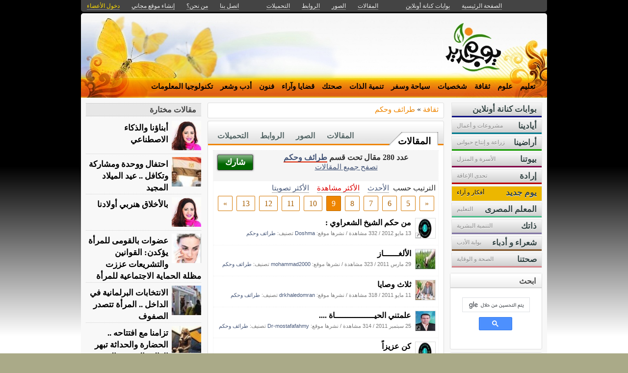

--- FILE ---
content_type: text/html; charset=utf-8
request_url: http://yomgedid.kenanaonline.com/topics/57169/most_visited_posts?page=9
body_size: 16376
content:
<!DOCTYPE html PUBLIC "-//W3C//DTD XHTML 1.0 Transitional//EN" "//www.w3.org/TR/xhtml1/DTD/xhtml1-transitional.dtd">
<html xmlns="//www.w3.org/1999/xhtml">
  <head>
    <title> بوابة يوم جديد المجتمعية</title>
    <meta http-equiv="Content-Type" content="text/html; charset=utf-8" />
    <meta http-equiv="X-UA-Compatible" content="IE=100" />
    <meta name="google-translate-customization" content="2ad5ea026acbbe1-8ea7b62f08205025-g8e287970412391da-10"></meta>
        
    
    

      <link href="//media.kenanaonline.com/favicon.ico" rel="SHORTCUT ICON">
      
    <script type="text/javascript" src="//kenanaonline.com/javascripts/allmin.js"></script>	
    <script type="text/javascript" src="//kenanaonline.com/javascripts/swfobject.js"></script>	
    <script type="text/javascript" src="//kenanaonline.com/javascripts/flowplayer-3.1.1.min.js"></script>	
    <script type="text/javascript" src="//kenanaonline.com/javascripts/prototip.js"></script>	
    
    
    
    <link rel="stylesheet" href="//kenanaonline.com/stylesheets/styles.css?20111" type="text/css" media="screen" />
    
    
      <link href="//yomgedid.kenanaonline.com/posts.atom" rel="alternate" title="متابعة أحدث المقالات" type="application/atom+xml" />
    
      <link href="//yomgedid.kenanaonline.com/photos.atom" rel="alternate" title="متابعة أحدث الصور" type="application/atom+xml" />
    
      <link href="//yomgedid.kenanaonline.com/links.atom" rel="alternate" title="متابعة أحدث الروابط" type="application/atom+xml" />
    
      <link href="//yomgedid.kenanaonline.com/downloads.atom" rel="alternate" title="متابعة أحدث التحميلات" type="application/atom+xml" />
    
    

        
          <script type="text/javascript" src="//kenanaonline.com/sessinfo"></script>
        
        
        
        <script type="text/javascript" language="javascript" charset="utf-8">
        //<![CDATA[
        
          
          current_user_id = ""
          
          avatars = new Hash();
          players = new Hash();
          pointer = new Hash();
          backurls = new Hash();
        //]]>
        </script>
        

<style type="text/css" media="screen">
body{ 
  background:#AAAA88;
  background-image: -webkit-gradient( linear, left bottom, left top, color-stop(0.05, rgb(255,255,255)), color-stop(0.53, rgb(0,0,0)));
  background-attachment:fixed;  
  background-image: -moz-linear-gradient( top, #000000, #ffffff);
  filter: progid:DXImageTransform.Microsoft.gradient(startColorstr=#000000, endColorstr=#ffffff);
  -ms-filter: "progid:DXImageTransform.Microsoft.gradient(startColorstr=#000000, endColorstr=#ffffff)";
}
#archive-browser { background:#EE8500 url('http://media.kenanaonline.com/stylesheets/aqua/images/tab_shade.gif') no-repeat left top; color:#000000; }
#archive-browser  h5 a { color:#000000; }
#archive-browser  ul { background:#EE8500; }
#archive-browser  li a { color:#000000; border-bottom:1px solid #EE8500; }
#archive-browser li a:hover { background:#EE8500;  }
#archive-browser li#popular_downloads a { border-bottom:2px solid #EE8500; }
Div.wallpaper {  background-position: ; ; background-repeat:repeat;}
body.mini .wallpaper {padding:40px 0px 0px 0px;}
#content { border-bottom:2px solid #be6a00; }
#mini-content { border-bottom:2px solid #be6a00; }
#page-footer div.inner-footer { border-top:2px solid #EE8500; }
.pagination a { border:1px solid #d67800; color:#a75d00; }
.pagination	a:hover { border:1px solid #EE8500; background:#EE8500; }
.pagination	a:active { border:1px solid #EE8500; }
.pagination	span.current { background-color:#EE8500; border:1px solid #be6a00; }
Div.solotab h3 { border-bottom:2px solid #a75d00; }
Div.solotab h3 span { background:#d67800; color:#000000; }
#transmenu {z-index:1000;}
#transmenu  a.menu-root { color:#000000; }
ul.menu-sub { background-color:#EE8500; background: none repeat scroll 0 0 rgba(240,136,0, 0.85);z-index:99; }
ul.menu-sub li {list-style:none; margin:0px; padding:0px;z-index:99;display:block;}
ul.menu-sub li a { border-bottom:1px dotted #EE8500;color:#000000; z-index:99;display:block;}
ul.menu-sub li a:hover {background:#EE8500;z-index:99;}
.transMenu .item { color:#000000; }
#main Div.header Div.inner { border-bottom:2px solid #EE8500; }
#main	Div.back-to-archive a  { color:#888; background-color:#F0F0F0; border-bottom:1px dotted #ccc;}
#main	Div.subtitle-links a { background-color:#000000; }
#main div.tabs { border-bottom:3px solid #EE8500; }
#main Div.body-text h2 { color:#d67800; }
#right-side Div.box h4 { border-bottom:1px solid #bbb; }
#side Div.box_bottom h4 { border-top:1px dotted #bbb;border-bottom:1px dotted #bbb; background:#e7e7e7;}
Div.profile-box Div.profile-photo img { border:1px solid #EE8500; }
.prototip .default .toolbar { background:#fff; }
.prototip .default .content { background:#fff; }
#breadcrumb a { color:#EE8500; }
#breadcrumb a:hover { color:#BDB76B; border-bottom:1px solid #BDB76B; }
Div.pages-list .topic-pages ul li { color: #EE8500; }  
.table-of-contents ul li { color: #EE8500; }  
.headertop_height { height:131px; }
#toplinks { color:#EE8500; }
#toplinks.mini { color:#EE8500; }
Div.headertop_height h1 { color:#000000; padding:29px 0px 0px 0px; text-shadow: #FFFFFF 3px 3px 3px; }
Div.headertop_height  h2 { color:#000000; sfilter: Shadow(Color=#FFFFFF, 	Direction=135, Strength=3); text-shadow: #FFFFFF 3px 3px 3px; }


  div.head { 
    color: #606d82;
    position:relative;
    margin:0px 0px 0px 0px;
    
    background-image:url('http://kenanaonline.com/photos/themes/7/yomgedid.jpg');
    background-repeat:no-repeat;
    background-position:0px 0px;

	-moz-border-radius:5px 5px 0px 0px;
	-webkit-border-radius: 5px 5px 0px 0px; 
  }


#topmenu {
	height:36px;
  sposition:absolute;
  bottom:0px;left:0px;right:0px;
  background-color:#EE8500;
  background:rgba(240,136,0,0.0);
	sfilter:alpha(opacity=50);
}

#content {
  background-color:#F5F6F7;
  background:rgba(248,248,248,1.0);
	sfilter:alpha(opacity=100.0);
}

</style>


  </head>
  
  <body onload="" id="bodybg">
                
    <div id="background_theme_7" class="clr wallpaper">
    <div id="wrapper" class="wrapper clr">
      <div id="topbar">
        <div id="toplinks">
          <ul>
            <li class="tp_home"><a href="//yomgedid.kenanaonline.com"><span>الصفحة الرئيسية</span></a></li>
            <li class="tp_portals"><a href="//kenanaonline.com">بوابات كنانة أونلاين</a></li>
            <li class="tp_sep">&nbsp;&nbsp;</li>
            
            
							<li class="tp_posts"><a href="/posts"><span>المقالات</span></a></li>
            
							<li class="tp_photos"><a href="/photos"><span>الصور</span></a></li>
            
							<li class="tp_links"><a href="/links"><span>الروابط</span></a></li>
            
							<li class="tp_downloads"><a href="/downloads"><span>التحميلات</span></a></li>
            
						<li class="tp_sep">&nbsp;&nbsp;</li>
            
              <li><a href="//support.kenanaonline.com/contactus"><span>اتصل بنا</span></a></li>
            
              
              <li><a href="//yomgedid.kenanaonline.com/aboutus"><span>من نحن؟</span></a></li>
              
            
              <li><a href="/create_a_free_website"><span>إنشاء موقع مجاني</span></a></li>
              <li><a href="/login" class="hl"><span>دخول الأعضاء</span></a></li>
            
          </ul>
        </div>
      </div>

      <div id="container">
        
        <div style="position:relative;" id="header_theme_7" class="head repos">
        
        <div id="headertop_theme_7" class="headertop_height">
          
              
              
          </div>
                  
                  
<div id="topmenu" class="topmenu">
  <div id="topmenu_in">
    <div id="transmenu">
      <div></div>
      <ul class="root">
            
            
            
            
              
              <li class="menu-root" id="menu_66748">
                <a class="menu-root" href="http://yomgedid.kenanaonline.com/topics/Education" id="trsm_66748" >تعليم</a> 
                
                  <ul style="display:none;position:absolute;" class="menu-sub" id="sub_menu_66748">
                    
                      <li> <a href="http://yomgedid.kenanaonline.com/topics/57007">التعليم&nbsp;الإلكتروني</a> </li>
                    
                      <li> <a href="http://yomgedid.kenanaonline.com/topics/57848">النجاح&nbsp;الدراسي</a> </li>
                    
                    <a class="close-menu" href="#"><span>X</span></a>
                  </ul>
                
              </li>
            
              
              <li class="menu-root" id="menu_57596">
                <a class="menu-root" href="http://yomgedid.kenanaonline.com/topics/57596" id="trsm_57596" >علوم</a> 
                
                  <ul style="display:none;position:absolute;" class="menu-sub" id="sub_menu_57596">
                    
                      <li> <a href="http://yomgedid.kenanaonline.com/topics/57210">علوم&nbsp;الفضاء</a> </li>
                    
                      <li> <a href="http://yomgedid.kenanaonline.com/topics/57211">اختراعات&nbsp;واكتشافات</a> </li>
                    
                      <li> <a href="http://yomgedid.kenanaonline.com/topics/57209">علوم&nbsp;البيئة</a> </li>
                    
                      <li> <a href="http://yomgedid.kenanaonline.com/topics/56884">كيف&nbsp;تعمل&nbsp;الأشياء</a> </li>
                    
                      <li> <a href="http://yomgedid.kenanaonline.com/topics/57204">سيارات&nbsp;ومحركات</a> </li>
                    
                      <li> <a href="http://yomgedid.kenanaonline.com/topics/102267">الفيزياء&nbsp;المسلية</a> </li>
                    
                    <a class="close-menu" href="#"><span>X</span></a>
                  </ul>
                
              </li>
            
              
              <li class="menu-root" id="menu_56831">
                <a class="menu-root" href="http://yomgedid.kenanaonline.com/topics/science" id="trsm_56831" >ثقافة</a> 
                
                  <ul style="display:none;position:absolute;" class="menu-sub" id="sub_menu_56831">
                    
                      <li> <a href="http://yomgedid.kenanaonline.com/topics/57197">معارف</a> </li>
                    
                      <li> <a href="http://yomgedid.kenanaonline.com/topics/57169">طرائف&nbsp;وحكم</a> </li>
                    
                      <li> <a href="http://yomgedid.kenanaonline.com/topics/58882">المحتوى&nbsp;العربي</a> </li>
                    
                      <li> <a href="http://yomgedid.kenanaonline.com/topics/104675">كتب</a> </li>
                    
                    <a class="close-menu" href="#"><span>X</span></a>
                  </ul>
                
              </li>
            
              
              <li class="menu-root" id="menu_57195">
                <a class="menu-root" href="http://yomgedid.kenanaonline.com/topics/57195" id="trsm_57195" >شخصيات</a> 
                
                  <ul style="display:none;position:absolute;" class="menu-sub" id="sub_menu_57195">
                    
                      <li> <a href="http://yomgedid.kenanaonline.com/topics/57032">زعماء&nbsp;في&nbsp;تاريخنا</a> </li>
                    
                    <a class="close-menu" href="#"><span>X</span></a>
                  </ul>
                
              </li>
            
              
              <li class="menu-root" id="menu_57168">
                <a class="menu-root" href="http://yomgedid.kenanaonline.com/topics/57168" id="trsm_57168" >سياحة وسفر</a> 
                
                  <ul style="display:none;position:absolute;" class="menu-sub" id="sub_menu_57168">
                    
                      <li> <a href="http://yomgedid.kenanaonline.com/topics/57343">محافظات&nbsp;مصر</a> </li>
                    
                      <li> <a href="http://yomgedid.kenanaonline.com/topics/57344">عادات&nbsp;الشعوب</a> </li>
                    
                      <li> <a href="http://yomgedid.kenanaonline.com/topics/57345">دول&nbsp;ومدن</a> </li>
                    
                      <li> <a href="http://yomgedid.kenanaonline.com/topics/57346">مزارات&nbsp;سياحية</a> </li>
                    
                    <a class="close-menu" href="#"><span>X</span></a>
                  </ul>
                
              </li>
            
              
              <li class="menu-root" id="menu_57170">
                <a class="menu-root" href="http://yomgedid.kenanaonline.com/topics/57170" id="trsm_57170" >تنمية الذات</a> 
                
                  <ul style="display:none;position:absolute;" class="menu-sub" id="sub_menu_57170">
                    
                      <li> <a href="http://yomgedid.kenanaonline.com/topics/57330">مهارات&nbsp;تطوير&nbsp;الذات&nbsp;</a> </li>
                    
                      <li> <a href="http://yomgedid.kenanaonline.com/topics/57324">مستقبلك&nbsp;المهني</a> </li>
                    
                    <a class="close-menu" href="#"><span>X</span></a>
                  </ul>
                
              </li>
            
              
              <li class="menu-root" id="menu_56835">
                <a class="menu-root" href="http://yomgedid.kenanaonline.com/topics/youth_health" id="trsm_56835" >صحتك </a> 
                
                  <ul style="display:none;position:absolute;" class="menu-sub" id="sub_menu_56835">
                    
                      <li> <a href="http://yomgedid.kenanaonline.com/topics/57094">المخدرات</a> </li>
                    
                      <li> <a href="http://yomgedid.kenanaonline.com/topics/57184">المراهقة</a> </li>
                    
                      <li> <a href="http://yomgedid.kenanaonline.com/topics/57213">ختان&nbsp;الإناث</a> </li>
                    
                      <li> <a href="http://yomgedid.kenanaonline.com/topics/57185">الصحة&nbsp;الإنجابية</a> </li>
                    
                      <li> <a href="http://yomgedid.kenanaonline.com/topics/57186">جسم&nbsp;الإنسان</a> </li>
                    
                      <li> <a href="http://yomgedid.kenanaonline.com/topics/56887">رياضة</a> </li>
                    
                    <a class="close-menu" href="#"><span>X</span></a>
                  </ul>
                
              </li>
            
              
              <li class="menu-root" id="menu_56834">
                <a class="menu-root" href="http://yomgedid.kenanaonline.com/topics/culture" id="trsm_56834" >قضايا وآراء</a> 
                
                  <ul style="display:none;position:absolute;" class="menu-sub" id="sub_menu_56834">
                    
                      <li> <a href="http://yomgedid.kenanaonline.com/topics/57198">قضايا&nbsp;مجتمعية</a> </li>
                    
                      <li> <a href="http://yomgedid.kenanaonline.com/topics/57199">قضايا&nbsp;دينية</a> </li>
                    
                      <li> <a href="http://yomgedid.kenanaonline.com/topics/57196">قضايا&nbsp;سياسية</a> </li>
                    
                    <a class="close-menu" href="#"><span>X</span></a>
                  </ul>
                
              </li>
            
              
              <li class="menu-root" id="menu_56833">
                <a class="menu-root" href="http://yomgedid.kenanaonline.com/topics/arts" id="trsm_56833" >فنون </a> 
                
                  <ul style="display:none;position:absolute;" class="menu-sub" id="sub_menu_56833">
                    
                      <li> <a href="http://yomgedid.kenanaonline.com/topics/58356">فنون&nbsp;مسرحية</a> </li>
                    
                      <li> <a href="http://yomgedid.kenanaonline.com/topics/58357">فنون&nbsp;موسيقية</a> </li>
                    
                      <li> <a href="http://yomgedid.kenanaonline.com/topics/58358">سينما&nbsp;وتليفزيون</a> </li>
                    
                      <li> <a href="http://yomgedid.kenanaonline.com/topics/58359">الفنون&nbsp;الشعبية</a> </li>
                    
                      <li> <a href="http://yomgedid.kenanaonline.com/topics/58360">فنون&nbsp;الباليه</a> </li>
                    
                      <li> <a href="http://yomgedid.kenanaonline.com/topics/57200">فنون&nbsp;تشكيلية</a> </li>
                    
                      <li> <a href="http://yomgedid.kenanaonline.com/topics/65985">فن&nbsp;التصوير</a> </li>
                    
                    <a class="close-menu" href="#"><span>X</span></a>
                  </ul>
                
              </li>
            
              
              <li class="menu-root" id="menu_58362">
                <a class="menu-root" href="http://yomgedid.kenanaonline.com/topics/58362" id="trsm_58362" >أدب وشعر</a> 
                
                  <ul style="display:none;position:absolute;" class="menu-sub" id="sub_menu_58362">
                    
                      <li> <a href="http://yomgedid.kenanaonline.com/topics/57203">شعر&nbsp;</a> </li>
                    
                      <li> <a href="http://yomgedid.kenanaonline.com/topics/56909">كتابة&nbsp;القصة</a> </li>
                    
                    <a class="close-menu" href="#"><span>X</span></a>
                  </ul>
                
              </li>
            
              
              <li class="menu-root" id="menu_56830">
                <a class="menu-root" href="http://yomgedid.kenanaonline.com/topics/computer" id="trsm_56830" >تكنولوجيا المعلومات</a> 
                
                  <ul style="display:none;position:absolute;" class="menu-sub" id="sub_menu_56830">
                    
                      <li> <a href="http://yomgedid.kenanaonline.com/topics/56836">خدمات&nbsp;الإنترنت</a> </li>
                    
                      <li> <a href="http://yomgedid.kenanaonline.com/topics/56922">مهارات&nbsp;كمبيوتر</a> </li>
                    
                      <li> <a href="http://yomgedid.kenanaonline.com/topics/59195">برامج&nbsp;وتطبيقات&nbsp;</a> </li>
                    
                      <li> <a href="http://yomgedid.kenanaonline.com/topics/59196">اتصالات</a> </li>
                    
                      <li> <a href="http://yomgedid.kenanaonline.com/topics/56918">الذكاء&nbsp;الاصطناعي&nbsp;&nbsp;</a> </li>
                    
                      <li> <a href="http://yomgedid.kenanaonline.com/topics/57593">الحكومة&nbsp;الإلكترونية</a> </li>
                    
                    <a class="close-menu" href="#"><span>X</span></a>
                  </ul>
                
              </li>
            
            
        </ul>
    </div>
  </div>
</div>



        
 
        </div>
        
		<div id="subheaderbar">
		
		

	 


		</div>
        <div id="content" class="clr">
          <div id="subheader"></div>
          <div id="body" class="clr">
          <div id="bodytop"></div>
            
            <div id="main">

              <div id="loader" style="display:none;">
                <div>جارى التحميل</div>
                <div>استخدم زر ESC أو رجوع للعودة</div>
              </div>
              <div id="loader-icon" style="display:none;"></div>
              <div id="main_top">
                <div id="flash_messages">

  

  

  

</div>

                
    <div class="page_cap">
  <div class="top_cap">
    <div class="bottom_cap clr">
      


  
    
  

  
    
  

<div id="breadcrumb"> 
  <a href="http://yomgedid.kenanaonline.com/topics/science">ثقافة</a> &raquo; <a href="http://yomgedid.kenanaonline.com/topics/57169">طرائف وحكم</a> 
</div>


    </div>
  </div>
</div>

  
                
                <div id="breadcrumb-box"></div>
                <div id="cse" style="width:100%;display:none;"></div> 
                
              </div>
              
              <div id="preview" class="white_content"></div>
              <div id="lightbox" class="black_overlay" style="display:none;"></div>
                  <div id="main_page">









  


        <div class="page_cap">
          <div class="top_cap">
            <div class="bottom_cap clr">

<div class="tabs">
  
  <h4> <a href="http://yomgedid.kenanaonline.com/topics/57169/posts">المقالات</a> </h4>
  <ul>
    
      <li id="tab_downloads">
        
        <a href="http://yomgedid.kenanaonline.com/topics/57169/downloads" class="tab">التحميلات</a>
      </li>
    
      <li id="tab_links">
        
        <a href="http://yomgedid.kenanaonline.com/topics/57169/links" class="tab">الروابط</a>
      </li>
    
      <li id="tab_photos">
        
        <a href="http://yomgedid.kenanaonline.com/topics/57169/photos" class="tab">الصور</a>
      </li>
    
      <li id="tab_posts">
        
        <a href="http://yomgedid.kenanaonline.com/topics/57169/posts" class="tab">المقالات</a>
      </li>
    
  </ul>
</div>


<div class="back-to-archive clr">
  

  
</div>
<div class="pc">
  
  
<div id="message-line" class="clr"><div class="zr lt mrg5 do"><a href="http://kenanaonline.com/posts/new?host=yomgedid&amp;topic=57169">شارك</a></div><p class="msg">عدد 280 مقال تحت قسم <a href="http://yomgedid.kenanaonline.com/topics/57169/posts">طرائف وحكم</a><p class="help"><a href="http://yomgedid.kenanaonline.com/posts">تصفح جميع المقالات</a></p></p></div>

  
<div class="sort-by-line">
  <ul class="clr">
    <h4>الترتيب حسب</h4>
    <li>
      
      <a href="/topics/57169/posts" class="">الأحدث</a>
    </li>
    
      <li>
        
        <a href="/topics/57169/most_visited_posts" class="on">الأكثر مشاهدة</a>
      </li>
    
      <li>
        
        <a href="/topics/57169/highest_rated_posts" class="">الأكثر تصويتا</a>
      </li>
    
  </ul>
</div>


  
    
      
      <div class="pagination"><a href="/topics/57169/most_visited_posts?page=8" class="prev_page" rel="prev">&laquo;</a> <a href="/topics/57169/most_visited_posts?page=5">5</a> <a href="/topics/57169/most_visited_posts?page=6">6</a> <a href="/topics/57169/most_visited_posts?page=7">7</a> <a href="/topics/57169/most_visited_posts?page=8" rel="prev">8</a> <span class="current">9</span> <a href="/topics/57169/most_visited_posts?page=10" rel="next">10</a> <a href="/topics/57169/most_visited_posts?page=11">11</a> <a href="/topics/57169/most_visited_posts?page=12">12</a> <a href="/topics/57169/most_visited_posts?page=13">13</a> <a href="/topics/57169/most_visited_posts?page=10" class="next_page" rel="next">&raquo;</a></div>
      
      
      
      
          <div id="listed_posts" class="listing listview_list">
            <ul class="posts">
              
                        
            
            
            
            <li class="post_item clr" id="post_414271">
                         <div class="avatar replica" id="56090_avatar">
              <span class="shc"></span> <a href="//kenanaonline.com/Doshma" title="Doshma" class="ln" ><img src="//media.kenanaonline.com/photos/1238426/1238426870/square_1238426870.jpg?1423563610" alt="Doshma" class="small thumb"/></a>
            </div>

              <div class="indt">
                <p><a href="http://kenanaonline.com/users/Doshma/posts/414270?re=414271" class="summary-tip title viewer" rel="من حكم الشيخ الشعراوي  | نشرت فى 13 مايو 2012 بواسطة &lt;em&gt;Doshma&lt;/em&gt;. عدد 576 مشاهدة.|//media.kenanaonline.com/photos/1238426/1238426870/square_1238426870.jpg?1423563610">من حكم الشيخ الشعراوي :</a></p>
                <div class="underline">
                  <span>13 مايو 2012</span> / 
                  <span>332 مشاهدة</span> /
                  <span>نشرها موقع: <a href="//kenanaonline.com/Doshma">Doshma</a></span>
                  
                  
                    <span> تصنيف: <a href="http://yomgedid.kenanaonline.com/users/yomgedid/topics/57169">طرائف وحكم</a></span>
                  
                  <div class="admin owner_67231" style="display:none;">
                    <span class="edt"><a href="/posts/414271/edit" class="owner_67231" style="display:none;" title="تعديل"><em>تعديل</em></a></span> <span class="ftr"><a class="owner_67231" href="#" onclick="new Ajax.Request('/users/yomgedid/posts/414271/featured', {asynchronous:true, evalScripts:true, parameters:'listview=list&amp;idx='}); return false;" style="display:none;"><em>مشاركة&nbsp;مختارة؟</em></a> </span> <span class="is_published upsh"><a class="owner_67231" href="#" onclick="new Ajax.Request('/users/yomgedid/posts/414271/published', {asynchronous:true, evalScripts:true, parameters:'listview=list'}); return false;" style="display:none;" title="أوقف&nbsp;النشر؟"><em>أوقف&nbsp;النشر؟</em></a></span> <span class="cht"><a class="owner_67231" href="#" onclick="change_topic(this,'list','');; return false;" rel="/users/yomgedid/posts/414271/change_topic" style="display:none;" title="تصنيف"><em>تصنيف</em></a></span> <span class="del"><a class="owner_67231" href="#" onclick="if (confirm('متأكد هل تريد الحذف')) { new Ajax.Request('/posts/414271', {asynchronous:true, evalScripts:true, method:'delete'}); }; return false;" style="display:none;" title="حذف"><em>حذف</em></a></span> <span class="blk"><a class="owner_67231" href="#" onclick="if (confirm('حجب الموقع و منعه من نشر المشاركات و التعليقات على موقعك. هل تريد حجب الموقع؟')) { new Ajax.Request('http://yomgedid.kenanaonline.com/followers.%23%3Cuser:0x7f2ce7344070%3E', {asynchronous:true, evalScripts:true, parameters:'cmd=block'}); }; return false;" style="display:none;"><em>حجب الموقع؟</em></a></span> 
                  </div>
                </div>
              </div>
            </li>
            
            
            

              
                        
            
            
            
            <li class="post_item clr" id="post_239602">
                         <div class="avatar replica" id="62964_avatar">
              <span class="shc"></span> <a href="//kenanaonline.com/mohammad2000" title="mohammad2000" class="ln" ><img src="//media.kenanaonline.com/photos/1238120/1238120377/square_1238120377.jpg?1324590116" alt="mohammad2000" class="small thumb"/></a>
            </div>

              <div class="indt">
                <p><a href="http://kenanaonline.com/users/mohammad2000/posts/239601?re=239602" class="summary-tip title viewer" rel="الألغــــــاز| نشرت فى 29 مارس 2011 بواسطة &lt;em&gt;mohammad2000&lt;/em&gt;. عدد 576 مشاهدة.|//media.kenanaonline.com/photos/1238120/1238120377/square_1238120377.jpg?1324590116">الألغــــــاز</a></p>
                <div class="underline">
                  <span>29 مارس 2011</span> / 
                  <span>323 مشاهدة</span> /
                  <span>نشرها موقع: <a href="//kenanaonline.com/mohammad2000">mohammad2000</a></span>
                  
                  
                    <span> تصنيف: <a href="http://yomgedid.kenanaonline.com/users/yomgedid/topics/57169">طرائف وحكم</a></span>
                  
                  <div class="admin owner_67231" style="display:none;">
                    <span class="edt"><a href="/posts/239602/edit" class="owner_67231" style="display:none;" title="تعديل"><em>تعديل</em></a></span> <span class="ftr"><a class="owner_67231" href="#" onclick="new Ajax.Request('/users/yomgedid/posts/239602/featured', {asynchronous:true, evalScripts:true, parameters:'listview=list&amp;idx='}); return false;" style="display:none;"><em>مشاركة&nbsp;مختارة؟</em></a> </span> <span class="is_published upsh"><a class="owner_67231" href="#" onclick="new Ajax.Request('/users/yomgedid/posts/239602/published', {asynchronous:true, evalScripts:true, parameters:'listview=list'}); return false;" style="display:none;" title="أوقف&nbsp;النشر؟"><em>أوقف&nbsp;النشر؟</em></a></span> <span class="cht"><a class="owner_67231" href="#" onclick="change_topic(this,'list','');; return false;" rel="/users/yomgedid/posts/239602/change_topic" style="display:none;" title="تصنيف"><em>تصنيف</em></a></span> <span class="del"><a class="owner_67231" href="#" onclick="if (confirm('متأكد هل تريد الحذف')) { new Ajax.Request('/posts/239602', {asynchronous:true, evalScripts:true, method:'delete'}); }; return false;" style="display:none;" title="حذف"><em>حذف</em></a></span> <span class="blk"><a class="owner_67231" href="#" onclick="if (confirm('حجب الموقع و منعه من نشر المشاركات و التعليقات على موقعك. هل تريد حجب الموقع؟')) { new Ajax.Request('http://yomgedid.kenanaonline.com/followers.%23%3Cuser:0x7f2ce7344070%3E', {asynchronous:true, evalScripts:true, parameters:'cmd=block'}); }; return false;" style="display:none;"><em>حجب الموقع؟</em></a></span> 
                  </div>
                </div>
              </div>
            </li>
            
            
            

              
                        
            
            
            
            <li class="post_item clr" id="post_260152">
                         <div class="avatar replica" id="52413_avatar">
              <span class="shc"></span> <a href="//kenanaonline.com/drkhaledomran" title="drkhaledomran" class="ln" ><img src="//media.kenanaonline.com/photos/1238668/1238668377/square_1238668377.jpg?1548244473" alt="drkhaledomran" class="small thumb"/></a>
            </div>

              <div class="indt">
                <p><a href="http://kenanaonline.com/users/drkhaledomran/posts/260151?re=260152" class="summary-tip title viewer" rel=" ثلاث وصايا  | نشرت فى 11 مايو 2011 بواسطة &lt;em&gt;drkhaledomran&lt;/em&gt;. عدد 743 مشاهدة.|//media.kenanaonline.com/photos/1238668/1238668377/square_1238668377.jpg?1548244473"> ثلاث وصايا  </a></p>
                <div class="underline">
                  <span>11 مايو 2011</span> / 
                  <span>318 مشاهدة</span> /
                  <span>نشرها موقع: <a href="//kenanaonline.com/drkhaledomran">drkhaledomran</a></span>
                  
                  
                    <span> تصنيف: <a href="http://yomgedid.kenanaonline.com/users/yomgedid/topics/57169">طرائف وحكم</a></span>
                  
                  <div class="admin owner_67231" style="display:none;">
                    <span class="edt"><a href="/posts/260152/edit" class="owner_67231" style="display:none;" title="تعديل"><em>تعديل</em></a></span> <span class="ftr"><a class="owner_67231" href="#" onclick="new Ajax.Request('/users/yomgedid/posts/260152/featured', {asynchronous:true, evalScripts:true, parameters:'listview=list&amp;idx='}); return false;" style="display:none;"><em>مشاركة&nbsp;مختارة؟</em></a> </span> <span class="is_published upsh"><a class="owner_67231" href="#" onclick="new Ajax.Request('/users/yomgedid/posts/260152/published', {asynchronous:true, evalScripts:true, parameters:'listview=list'}); return false;" style="display:none;" title="أوقف&nbsp;النشر؟"><em>أوقف&nbsp;النشر؟</em></a></span> <span class="cht"><a class="owner_67231" href="#" onclick="change_topic(this,'list','');; return false;" rel="/users/yomgedid/posts/260152/change_topic" style="display:none;" title="تصنيف"><em>تصنيف</em></a></span> <span class="del"><a class="owner_67231" href="#" onclick="if (confirm('متأكد هل تريد الحذف')) { new Ajax.Request('/posts/260152', {asynchronous:true, evalScripts:true, method:'delete'}); }; return false;" style="display:none;" title="حذف"><em>حذف</em></a></span> <span class="blk"><a class="owner_67231" href="#" onclick="if (confirm('حجب الموقع و منعه من نشر المشاركات و التعليقات على موقعك. هل تريد حجب الموقع؟')) { new Ajax.Request('http://yomgedid.kenanaonline.com/followers.%23%3Cuser:0x7f2ce7344070%3E', {asynchronous:true, evalScripts:true, parameters:'cmd=block'}); }; return false;" style="display:none;"><em>حجب الموقع؟</em></a></span> 
                  </div>
                </div>
              </div>
            </li>
            
            
            

              
                        
            
            
            
            <li class="post_item clr" id="post_321989">
                         <div class="avatar replica" id="82052_avatar">
              <span class="shc"></span> <a href="//kenanaonline.com/Dr-mostafafahmy" title="Dr-mostafafahmy" class="ln" ><img src="//media.kenanaonline.com/photos/1238123/1238123240/square_1238123240.jpg?1303439084" alt="Dr-mostafafahmy" class="small thumb"/></a>
            </div>

              <div class="indt">
                <p><a href="http://kenanaonline.com/users/Dr-mostafafahmy/posts/321988?re=321989" class="summary-tip title viewer" rel="علمتني الحيــــــــــــــــاة ....| نشرت فى 25 سبتمبر 2011 بواسطة &lt;em&gt;Dr-mostafafahmy&lt;/em&gt;. عدد 745 مشاهدة.|//media.kenanaonline.com/photos/1238123/1238123240/square_1238123240.jpg?1303439084">علمتني الحيــــــــــــــــاة ....</a></p>
                <div class="underline">
                  <span>25 سبتمبر 2011</span> / 
                  <span>314 مشاهدة</span> /
                  <span>نشرها موقع: <a href="//kenanaonline.com/Dr-mostafafahmy">Dr-mostafafahmy</a></span>
                  
                  
                    <span> تصنيف: <a href="http://yomgedid.kenanaonline.com/users/yomgedid/topics/57169">طرائف وحكم</a></span>
                  
                  <div class="admin owner_67231" style="display:none;">
                    <span class="edt"><a href="/posts/321989/edit" class="owner_67231" style="display:none;" title="تعديل"><em>تعديل</em></a></span> <span class="ftr"><a class="owner_67231" href="#" onclick="new Ajax.Request('/users/yomgedid/posts/321989/featured', {asynchronous:true, evalScripts:true, parameters:'listview=list&amp;idx='}); return false;" style="display:none;"><em>مشاركة&nbsp;مختارة؟</em></a> </span> <span class="is_published upsh"><a class="owner_67231" href="#" onclick="new Ajax.Request('/users/yomgedid/posts/321989/published', {asynchronous:true, evalScripts:true, parameters:'listview=list'}); return false;" style="display:none;" title="أوقف&nbsp;النشر؟"><em>أوقف&nbsp;النشر؟</em></a></span> <span class="cht"><a class="owner_67231" href="#" onclick="change_topic(this,'list','');; return false;" rel="/users/yomgedid/posts/321989/change_topic" style="display:none;" title="تصنيف"><em>تصنيف</em></a></span> <span class="del"><a class="owner_67231" href="#" onclick="if (confirm('متأكد هل تريد الحذف')) { new Ajax.Request('/posts/321989', {asynchronous:true, evalScripts:true, method:'delete'}); }; return false;" style="display:none;" title="حذف"><em>حذف</em></a></span> <span class="blk"><a class="owner_67231" href="#" onclick="if (confirm('حجب الموقع و منعه من نشر المشاركات و التعليقات على موقعك. هل تريد حجب الموقع؟')) { new Ajax.Request('http://yomgedid.kenanaonline.com/followers.%23%3Cuser:0x7f2ce7344070%3E', {asynchronous:true, evalScripts:true, parameters:'cmd=block'}); }; return false;" style="display:none;"><em>حجب الموقع؟</em></a></span> 
                  </div>
                </div>
              </div>
            </li>
            
            
            

              
                        
            
            
            
            <li class="post_item clr" id="post_417129">
                         <div class="avatar replica" id="56090_avatar">
              <span class="shc"></span> <a href="//kenanaonline.com/Doshma" title="Doshma" class="ln" ><img src="//media.kenanaonline.com/photos/1238426/1238426870/square_1238426870.jpg?1423563610" alt="Doshma" class="small thumb"/></a>
            </div>

              <div class="indt">
                <p><a href="http://kenanaonline.com/users/Doshma/posts/417128?re=417129" class="summary-tip title viewer" rel="كن عزيزاً| نشرت فى 23 مايو 2012 بواسطة &lt;em&gt;Doshma&lt;/em&gt;. عدد 693 مشاهدة.|//media.kenanaonline.com/photos/1238426/1238426870/square_1238426870.jpg?1423563610">كن عزيزاً</a></p>
                <div class="underline">
                  <span>23 مايو 2012</span> / 
                  <span>309 مشاهدة</span> /
                  <span>نشرها موقع: <a href="//kenanaonline.com/Doshma">Doshma</a></span>
                  
                  
                    <span> تصنيف: <a href="http://yomgedid.kenanaonline.com/users/yomgedid/topics/57169">طرائف وحكم</a></span>
                  
                  <div class="admin owner_67231" style="display:none;">
                    <span class="edt"><a href="/posts/417129/edit" class="owner_67231" style="display:none;" title="تعديل"><em>تعديل</em></a></span> <span class="ftr"><a class="owner_67231" href="#" onclick="new Ajax.Request('/users/yomgedid/posts/417129/featured', {asynchronous:true, evalScripts:true, parameters:'listview=list&amp;idx='}); return false;" style="display:none;"><em>مشاركة&nbsp;مختارة؟</em></a> </span> <span class="is_published upsh"><a class="owner_67231" href="#" onclick="new Ajax.Request('/users/yomgedid/posts/417129/published', {asynchronous:true, evalScripts:true, parameters:'listview=list'}); return false;" style="display:none;" title="أوقف&nbsp;النشر؟"><em>أوقف&nbsp;النشر؟</em></a></span> <span class="cht"><a class="owner_67231" href="#" onclick="change_topic(this,'list','');; return false;" rel="/users/yomgedid/posts/417129/change_topic" style="display:none;" title="تصنيف"><em>تصنيف</em></a></span> <span class="del"><a class="owner_67231" href="#" onclick="if (confirm('متأكد هل تريد الحذف')) { new Ajax.Request('/posts/417129', {asynchronous:true, evalScripts:true, method:'delete'}); }; return false;" style="display:none;" title="حذف"><em>حذف</em></a></span> <span class="blk"><a class="owner_67231" href="#" onclick="if (confirm('حجب الموقع و منعه من نشر المشاركات و التعليقات على موقعك. هل تريد حجب الموقع؟')) { new Ajax.Request('http://yomgedid.kenanaonline.com/followers.%23%3Cuser:0x7f2ce7344070%3E', {asynchronous:true, evalScripts:true, parameters:'cmd=block'}); }; return false;" style="display:none;"><em>حجب الموقع؟</em></a></span> 
                  </div>
                </div>
              </div>
            </li>
            
            
            

              
                        
            
            
            
            <li class="post_item clr" id="post_403692">
                         <div class="avatar replica" id="56090_avatar">
              <span class="shc"></span> <a href="//kenanaonline.com/Doshma" title="Doshma" class="ln" ><img src="//media.kenanaonline.com/photos/1238426/1238426870/square_1238426870.jpg?1423563610" alt="Doshma" class="small thumb"/></a>
            </div>

              <div class="indt">
                <p><a href="http://kenanaonline.com/users/Doshma/posts/403691?re=403692" class="summary-tip title viewer" rel="إحفظ في حياتك حكمتين| نشرت فى 8 إبريل 2012 بواسطة &lt;em&gt;Doshma&lt;/em&gt;. عدد 589 مشاهدة.|//media.kenanaonline.com/photos/1238426/1238426870/square_1238426870.jpg?1423563610">إحفظ في حياتك حكمتين</a></p>
                <div class="underline">
                  <span>8 إبريل 2012</span> / 
                  <span>306 مشاهدة</span> /
                  <span>نشرها موقع: <a href="//kenanaonline.com/Doshma">Doshma</a></span>
                  
                  
                    <span> تصنيف: <a href="http://yomgedid.kenanaonline.com/users/yomgedid/topics/57169">طرائف وحكم</a></span>
                  
                  <div class="admin owner_67231" style="display:none;">
                    <span class="edt"><a href="/posts/403692/edit" class="owner_67231" style="display:none;" title="تعديل"><em>تعديل</em></a></span> <span class="ftr"><a class="owner_67231" href="#" onclick="new Ajax.Request('/users/yomgedid/posts/403692/featured', {asynchronous:true, evalScripts:true, parameters:'listview=list&amp;idx='}); return false;" style="display:none;"><em>مشاركة&nbsp;مختارة؟</em></a> </span> <span class="is_published upsh"><a class="owner_67231" href="#" onclick="new Ajax.Request('/users/yomgedid/posts/403692/published', {asynchronous:true, evalScripts:true, parameters:'listview=list'}); return false;" style="display:none;" title="أوقف&nbsp;النشر؟"><em>أوقف&nbsp;النشر؟</em></a></span> <span class="cht"><a class="owner_67231" href="#" onclick="change_topic(this,'list','');; return false;" rel="/users/yomgedid/posts/403692/change_topic" style="display:none;" title="تصنيف"><em>تصنيف</em></a></span> <span class="del"><a class="owner_67231" href="#" onclick="if (confirm('متأكد هل تريد الحذف')) { new Ajax.Request('/posts/403692', {asynchronous:true, evalScripts:true, method:'delete'}); }; return false;" style="display:none;" title="حذف"><em>حذف</em></a></span> <span class="blk"><a class="owner_67231" href="#" onclick="if (confirm('حجب الموقع و منعه من نشر المشاركات و التعليقات على موقعك. هل تريد حجب الموقع؟')) { new Ajax.Request('http://yomgedid.kenanaonline.com/followers.%23%3Cuser:0x7f2ce7344070%3E', {asynchronous:true, evalScripts:true, parameters:'cmd=block'}); }; return false;" style="display:none;"><em>حجب الموقع؟</em></a></span> 
                  </div>
                </div>
              </div>
            </li>
            
            
            

              
                        
            
            
            
            <li class="post_item clr" id="post_176151">
                         <div class="avatar replica" id="44169_avatar">
              <span class="shc"></span> <a href="//kenanaonline.com/MST" title="MST" class="ln" ><img src="//media.kenanaonline.com/photos/1238002/1238002834/square_1238002834.jpg?1262592760" alt="MST" class="small thumb"/></a>
            </div>

              <div class="indt">
                <p><a href="http://kenanaonline.com/users/MST/posts/118296?re=176151" class="summary-tip title viewer" rel="منشأ عيد شم النسيم وقصته| نشرت فى 1 إبريل 2010 بواسطة &lt;em&gt;MST&lt;/em&gt;. عدد 671 مشاهدة.|//media.kenanaonline.com/photos/1238002/1238002834/square_1238002834.jpg?1262592760">منشأ عيد شم النسيم وقصته</a></p>
                <div class="underline">
                  <span>1 إبريل 2010</span> / 
                  <span>306 مشاهدة</span> /
                  <span>نشرها موقع: <a href="//kenanaonline.com/MST">MST</a></span>
                  
                  
                    <span> تصنيف: <a href="http://yomgedid.kenanaonline.com/users/yomgedid/topics/57169">طرائف وحكم</a></span>
                  
                  <div class="admin owner_67231" style="display:none;">
                    <span class="edt"><a href="/posts/176151/edit" class="owner_67231" style="display:none;" title="تعديل"><em>تعديل</em></a></span> <span class="ftr"><a class="owner_67231" href="#" onclick="new Ajax.Request('/users/yomgedid/posts/176151/featured', {asynchronous:true, evalScripts:true, parameters:'listview=list&amp;idx='}); return false;" style="display:none;"><em>مشاركة&nbsp;مختارة؟</em></a> </span> <span class="is_published upsh"><a class="owner_67231" href="#" onclick="new Ajax.Request('/users/yomgedid/posts/176151/published', {asynchronous:true, evalScripts:true, parameters:'listview=list'}); return false;" style="display:none;" title="أوقف&nbsp;النشر؟"><em>أوقف&nbsp;النشر؟</em></a></span> <span class="cht"><a class="owner_67231" href="#" onclick="change_topic(this,'list','');; return false;" rel="/users/yomgedid/posts/176151/change_topic" style="display:none;" title="تصنيف"><em>تصنيف</em></a></span> <span class="del"><a class="owner_67231" href="#" onclick="if (confirm('متأكد هل تريد الحذف')) { new Ajax.Request('/posts/176151', {asynchronous:true, evalScripts:true, method:'delete'}); }; return false;" style="display:none;" title="حذف"><em>حذف</em></a></span>  
                  </div>
                </div>
              </div>
            </li>
            
            
            

              
                        
            
            
            
            <li class="post_item clr" id="post_417163">
                         <div class="avatar replica" id="56090_avatar">
              <span class="shc"></span> <a href="//kenanaonline.com/Doshma" title="Doshma" class="ln" ><img src="//media.kenanaonline.com/photos/1238426/1238426870/square_1238426870.jpg?1423563610" alt="Doshma" class="small thumb"/></a>
            </div>

              <div class="indt">
                <p><a href="http://kenanaonline.com/users/Doshma/posts/417162?re=417163" class="summary-tip title viewer" rel="معادلة الخوارزمى الرائعة عن الإنسان| نشرت فى 23 مايو 2012 بواسطة &lt;em&gt;Doshma&lt;/em&gt;. عدد 500 مشاهدة.|//media.kenanaonline.com/photos/1238426/1238426870/square_1238426870.jpg?1423563610">معادلة الخوارزمى الرائعة عن الإنسان</a></p>
                <div class="underline">
                  <span>23 مايو 2012</span> / 
                  <span>304 مشاهدة</span> /
                  <span>نشرها موقع: <a href="//kenanaonline.com/Doshma">Doshma</a></span>
                  
                  
                    <span> تصنيف: <a href="http://yomgedid.kenanaonline.com/users/yomgedid/topics/57169">طرائف وحكم</a></span>
                  
                  <div class="admin owner_67231" style="display:none;">
                    <span class="edt"><a href="/posts/417163/edit" class="owner_67231" style="display:none;" title="تعديل"><em>تعديل</em></a></span> <span class="ftr"><a class="owner_67231" href="#" onclick="new Ajax.Request('/users/yomgedid/posts/417163/featured', {asynchronous:true, evalScripts:true, parameters:'listview=list&amp;idx='}); return false;" style="display:none;"><em>مشاركة&nbsp;مختارة؟</em></a> </span> <span class="is_published upsh"><a class="owner_67231" href="#" onclick="new Ajax.Request('/users/yomgedid/posts/417163/published', {asynchronous:true, evalScripts:true, parameters:'listview=list'}); return false;" style="display:none;" title="أوقف&nbsp;النشر؟"><em>أوقف&nbsp;النشر؟</em></a></span> <span class="cht"><a class="owner_67231" href="#" onclick="change_topic(this,'list','');; return false;" rel="/users/yomgedid/posts/417163/change_topic" style="display:none;" title="تصنيف"><em>تصنيف</em></a></span> <span class="del"><a class="owner_67231" href="#" onclick="if (confirm('متأكد هل تريد الحذف')) { new Ajax.Request('/posts/417163', {asynchronous:true, evalScripts:true, method:'delete'}); }; return false;" style="display:none;" title="حذف"><em>حذف</em></a></span> <span class="blk"><a class="owner_67231" href="#" onclick="if (confirm('حجب الموقع و منعه من نشر المشاركات و التعليقات على موقعك. هل تريد حجب الموقع؟')) { new Ajax.Request('http://yomgedid.kenanaonline.com/followers.%23%3Cuser:0x7f2ce7344070%3E', {asynchronous:true, evalScripts:true, parameters:'cmd=block'}); }; return false;" style="display:none;"><em>حجب الموقع؟</em></a></span> 
                  </div>
                </div>
              </div>
            </li>
            
            
            

              
                        
            
            
            
            <li class="post_item clr" id="post_328180">
                         <div class="avatar replica" id="52569_avatar">
              <span class="shc"></span> <a href="//kenanaonline.com/math" title="math" class="ln" ><img src="//media.kenanaonline.com/photos/1238101/1238101258/square_1238101258.jpg?1298677094" alt="math" class="small thumb"/></a>
            </div>

              <div class="indt">
                <p><a href="http://kenanaonline.com/users/math/posts/328179?re=328180" class="summary-tip title viewer" rel="أروع 35 جملة من ما قال هتلر| نشرت فى 10 أكتوبر 2011 بواسطة &lt;em&gt;math&lt;/em&gt;. عدد 1581 مشاهدة.|//media.kenanaonline.com/photos/1238101/1238101258/square_1238101258.jpg?1298677094">أروع 35 جملة من ما قال هتلر</a></p>
                <div class="underline">
                  <span>10 أكتوبر 2011</span> / 
                  <span>304 مشاهدة</span> /
                  <span>نشرها موقع: <a href="//kenanaonline.com/math">math</a></span>
                  
                  
                    <span> تصنيف: <a href="http://yomgedid.kenanaonline.com/users/yomgedid/topics/57169">طرائف وحكم</a></span>
                  
                  <div class="admin owner_67231" style="display:none;">
                    <span class="edt"><a href="/posts/328180/edit" class="owner_67231" style="display:none;" title="تعديل"><em>تعديل</em></a></span> <span class="ftr"><a class="owner_67231" href="#" onclick="new Ajax.Request('/users/yomgedid/posts/328180/featured', {asynchronous:true, evalScripts:true, parameters:'listview=list&amp;idx='}); return false;" style="display:none;"><em>مشاركة&nbsp;مختارة؟</em></a> </span> <span class="is_published upsh"><a class="owner_67231" href="#" onclick="new Ajax.Request('/users/yomgedid/posts/328180/published', {asynchronous:true, evalScripts:true, parameters:'listview=list'}); return false;" style="display:none;" title="أوقف&nbsp;النشر؟"><em>أوقف&nbsp;النشر؟</em></a></span> <span class="cht"><a class="owner_67231" href="#" onclick="change_topic(this,'list','');; return false;" rel="/users/yomgedid/posts/328180/change_topic" style="display:none;" title="تصنيف"><em>تصنيف</em></a></span> <span class="del"><a class="owner_67231" href="#" onclick="if (confirm('متأكد هل تريد الحذف')) { new Ajax.Request('/posts/328180', {asynchronous:true, evalScripts:true, method:'delete'}); }; return false;" style="display:none;" title="حذف"><em>حذف</em></a></span> <span class="blk"><a class="owner_67231" href="#" onclick="if (confirm('حجب الموقع و منعه من نشر المشاركات و التعليقات على موقعك. هل تريد حجب الموقع؟')) { new Ajax.Request('http://yomgedid.kenanaonline.com/followers.%23%3Cuser:0x7f2ce7344070%3E', {asynchronous:true, evalScripts:true, parameters:'cmd=block'}); }; return false;" style="display:none;"><em>حجب الموقع؟</em></a></span> 
                  </div>
                </div>
              </div>
            </li>
            
            
            

              
                        
            
            
            
            <li class="post_item clr" id="post_883088">
                         <div class="avatar replica" id="115570_avatar">
              <span class="shc"></span> <a href="//kenanaonline.com/nannymuhsen" title="nannymuhsen" class="ln" ><img src="//media.kenanaonline.com/photos/1238554/1238554961/square_1238554961.jpg?1473931570" alt="nannymuhsen" class="small thumb"/></a>
            </div>

              <div class="indt">
                <p><a href="http://kenanaonline.com/users/nannymuhsen/posts/883087?re=883088" class="summary-tip title viewer" rel="محبة العبد لله| نشرت فى 28 سبتمبر 2016 بواسطة &lt;em&gt;nannymuhsen&lt;/em&gt;. عدد 189 مشاهدة.|//media.kenanaonline.com/photos/1238554/1238554961/square_1238554961.jpg?1473931570">محبة العبد لله</a></p>
                <div class="underline">
                  <span>28 سبتمبر 2016</span> / 
                  <span>294 مشاهدة</span> /
                  <span>نشرها موقع: <a href="//kenanaonline.com/nannymuhsen">nannymuhsen</a></span>
                  
                  
                    <span> تصنيف: <a href="http://yomgedid.kenanaonline.com/users/yomgedid/topics/57169">طرائف وحكم</a></span>
                  
                  <div class="admin owner_67231" style="display:none;">
                    <span class="edt"><a href="/posts/883088/edit" class="owner_67231" style="display:none;" title="تعديل"><em>تعديل</em></a></span> <span class="ftr"><a class="owner_67231" href="#" onclick="new Ajax.Request('/users/yomgedid/posts/883088/featured', {asynchronous:true, evalScripts:true, parameters:'listview=list&amp;idx='}); return false;" style="display:none;"><em>مشاركة&nbsp;مختارة؟</em></a> </span> <span class="is_published upsh"><a class="owner_67231" href="#" onclick="new Ajax.Request('/users/yomgedid/posts/883088/published', {asynchronous:true, evalScripts:true, parameters:'listview=list'}); return false;" style="display:none;" title="أوقف&nbsp;النشر؟"><em>أوقف&nbsp;النشر؟</em></a></span> <span class="cht"><a class="owner_67231" href="#" onclick="change_topic(this,'list','');; return false;" rel="/users/yomgedid/posts/883088/change_topic" style="display:none;" title="تصنيف"><em>تصنيف</em></a></span> <span class="del"><a class="owner_67231" href="#" onclick="if (confirm('متأكد هل تريد الحذف')) { new Ajax.Request('/posts/883088', {asynchronous:true, evalScripts:true, method:'delete'}); }; return false;" style="display:none;" title="حذف"><em>حذف</em></a></span> <span class="blk"><a class="owner_67231" href="#" onclick="if (confirm('حجب الموقع و منعه من نشر المشاركات و التعليقات على موقعك. هل تريد حجب الموقع؟')) { new Ajax.Request('http://yomgedid.kenanaonline.com/followers.%23%3Cuser:0x7f2ce7344070%3E', {asynchronous:true, evalScripts:true, parameters:'cmd=block'}); }; return false;" style="display:none;"><em>حجب الموقع؟</em></a></span> 
                  </div>
                </div>
              </div>
            </li>
            
            
            

              
                        
            
            
            
            <li class="post_item clr" id="post_405197">
                         <div class="avatar replica" id="113029_avatar">
              <span class="shc"></span> <a href="//kenanaonline.com/menaglec" title="menaglec" class="ln" ><img src="//media.kenanaonline.com/photos/1238225/1238225837/square_1238225837.jpg?1336904454" alt="menaglec" class="small thumb"/></a>
            </div>

              <div class="indt">
                <p><a href="http://kenanaonline.com/users/menaglec/posts/405196?re=405197" class="summary-tip title viewer" rel="الحكم العطائية (5)| نشرت فى 13 إبريل 2012 بواسطة &lt;em&gt;menaglec&lt;/em&gt;. عدد 655 مشاهدة.|//media.kenanaonline.com/photos/1238225/1238225837/square_1238225837.jpg?1336904454">الحكم العطائية (5)</a></p>
                <div class="underline">
                  <span>13 إبريل 2012</span> / 
                  <span>293 مشاهدة</span> /
                  <span>نشرها موقع: <a href="//kenanaonline.com/menaglec">menaglec</a></span>
                  
                  
                    <span> تصنيف: <a href="http://yomgedid.kenanaonline.com/users/yomgedid/topics/57169">طرائف وحكم</a></span>
                  
                  <div class="admin owner_67231" style="display:none;">
                    <span class="edt"><a href="/posts/405197/edit" class="owner_67231" style="display:none;" title="تعديل"><em>تعديل</em></a></span> <span class="ftr"><a class="owner_67231" href="#" onclick="new Ajax.Request('/users/yomgedid/posts/405197/featured', {asynchronous:true, evalScripts:true, parameters:'listview=list&amp;idx='}); return false;" style="display:none;"><em>مشاركة&nbsp;مختارة؟</em></a> </span> <span class="is_published upsh"><a class="owner_67231" href="#" onclick="new Ajax.Request('/users/yomgedid/posts/405197/published', {asynchronous:true, evalScripts:true, parameters:'listview=list'}); return false;" style="display:none;" title="أوقف&nbsp;النشر؟"><em>أوقف&nbsp;النشر؟</em></a></span> <span class="cht"><a class="owner_67231" href="#" onclick="change_topic(this,'list','');; return false;" rel="/users/yomgedid/posts/405197/change_topic" style="display:none;" title="تصنيف"><em>تصنيف</em></a></span> <span class="del"><a class="owner_67231" href="#" onclick="if (confirm('متأكد هل تريد الحذف')) { new Ajax.Request('/posts/405197', {asynchronous:true, evalScripts:true, method:'delete'}); }; return false;" style="display:none;" title="حذف"><em>حذف</em></a></span> <span class="blk"><a class="owner_67231" href="#" onclick="if (confirm('حجب الموقع و منعه من نشر المشاركات و التعليقات على موقعك. هل تريد حجب الموقع؟')) { new Ajax.Request('http://yomgedid.kenanaonline.com/followers.%23%3Cuser:0x7f2ce7344070%3E', {asynchronous:true, evalScripts:true, parameters:'cmd=block'}); }; return false;" style="display:none;"><em>حجب الموقع؟</em></a></span> 
                  </div>
                </div>
              </div>
            </li>
            
            
            

              
                        
            
            
            
            <li class="post_item clr" id="post_437853">
                         <div class="avatar replica" id="90752_avatar">
              <span class="shc"></span> <a href="//kenanaonline.com/belovedegypt" title="belovedegypt" class="ln" ><img src="//media.kenanaonline.com/photos/1238224/1238224607/square_1238224607.jpg?1336394050" alt="belovedegypt" class="small thumb"/></a>
            </div>

              <div class="indt">
                <p><a href="http://kenanaonline.com/users/belovedegypt/posts/437852?re=437853" class="summary-tip title viewer" rel="خير ما يرزقه العبد عقل يعيش به| نشرت فى 31 يوليو 2012 بواسطة &lt;em&gt;belovedegypt&lt;/em&gt;. عدد 755 مشاهدة.|//media.kenanaonline.com/photos/1238224/1238224607/square_1238224607.jpg?1336394050">خير ما يرزقه العبد عقل يعيش به</a></p>
                <div class="underline">
                  <span>31 يوليو 2012</span> / 
                  <span>291 مشاهدة</span> /
                  <span>نشرها موقع: <a href="//kenanaonline.com/belovedegypt">belovedegypt</a></span>
                  
                  
                    <span> تصنيف: <a href="http://yomgedid.kenanaonline.com/users/yomgedid/topics/57169">طرائف وحكم</a></span>
                  
                  <div class="admin owner_67231" style="display:none;">
                    <span class="edt"><a href="/posts/437853/edit" class="owner_67231" style="display:none;" title="تعديل"><em>تعديل</em></a></span> <span class="ftr"><a class="owner_67231" href="#" onclick="new Ajax.Request('/users/yomgedid/posts/437853/featured', {asynchronous:true, evalScripts:true, parameters:'listview=list&amp;idx='}); return false;" style="display:none;"><em>مشاركة&nbsp;مختارة؟</em></a> </span> <span class="is_published upsh"><a class="owner_67231" href="#" onclick="new Ajax.Request('/users/yomgedid/posts/437853/published', {asynchronous:true, evalScripts:true, parameters:'listview=list'}); return false;" style="display:none;" title="أوقف&nbsp;النشر؟"><em>أوقف&nbsp;النشر؟</em></a></span> <span class="cht"><a class="owner_67231" href="#" onclick="change_topic(this,'list','');; return false;" rel="/users/yomgedid/posts/437853/change_topic" style="display:none;" title="تصنيف"><em>تصنيف</em></a></span> <span class="del"><a class="owner_67231" href="#" onclick="if (confirm('متأكد هل تريد الحذف')) { new Ajax.Request('/posts/437853', {asynchronous:true, evalScripts:true, method:'delete'}); }; return false;" style="display:none;" title="حذف"><em>حذف</em></a></span> <span class="blk"><a class="owner_67231" href="#" onclick="if (confirm('حجب الموقع و منعه من نشر المشاركات و التعليقات على موقعك. هل تريد حجب الموقع؟')) { new Ajax.Request('http://yomgedid.kenanaonline.com/followers.%23%3Cuser:0x7f2ce7344070%3E', {asynchronous:true, evalScripts:true, parameters:'cmd=block'}); }; return false;" style="display:none;"><em>حجب الموقع؟</em></a></span> 
                  </div>
                </div>
              </div>
            </li>
            
            
            

              
                        
            
            
            
            <li class="post_item clr" id="post_173977">
                         <div class="avatar replica" id="22846_avatar">
              <span class="shc"></span> <a href="//kenanaonline.com/saidmae" title="saidmae" class="ln" ><img src="//media.kenanaonline.com/photos/1237989/1237989953/square_1237989953.jpg?1259805087" alt="saidmae" class="small thumb"/></a>
            </div>

              <div class="indt">
                <p><a href="http://kenanaonline.com/users/saidmae/posts/98039?re=173977" class="summary-tip title viewer" rel="لماذا؟| نشرت فى 30 نوفمبر 2009 بواسطة &lt;em&gt;saidmae&lt;/em&gt;. عدد 391 مشاهدة.|//media.kenanaonline.com/photos/1237989/1237989953/square_1237989953.jpg?1259805087">لماذا؟</a></p>
                <div class="underline">
                  <span>30 نوفمبر 2009</span> / 
                  <span>291 مشاهدة</span> /
                  <span>نشرها موقع: <a href="//kenanaonline.com/saidmae">saidmae</a></span>
                  
                  
                    <span> تصنيف: <a href="http://yomgedid.kenanaonline.com/users/yomgedid/topics/57169">طرائف وحكم</a></span>
                  
                  <div class="admin owner_67231" style="display:none;">
                    <span class="edt"><a href="/posts/173977/edit" class="owner_67231" style="display:none;" title="تعديل"><em>تعديل</em></a></span> <span class="ftr"><a class="owner_67231" href="#" onclick="new Ajax.Request('/users/yomgedid/posts/173977/featured', {asynchronous:true, evalScripts:true, parameters:'listview=list&amp;idx='}); return false;" style="display:none;"><em>مشاركة&nbsp;مختارة؟</em></a> </span> <span class="is_published upsh"><a class="owner_67231" href="#" onclick="new Ajax.Request('/users/yomgedid/posts/173977/published', {asynchronous:true, evalScripts:true, parameters:'listview=list'}); return false;" style="display:none;" title="أوقف&nbsp;النشر؟"><em>أوقف&nbsp;النشر؟</em></a></span> <span class="cht"><a class="owner_67231" href="#" onclick="change_topic(this,'list','');; return false;" rel="/users/yomgedid/posts/173977/change_topic" style="display:none;" title="تصنيف"><em>تصنيف</em></a></span> <span class="del"><a class="owner_67231" href="#" onclick="if (confirm('متأكد هل تريد الحذف')) { new Ajax.Request('/posts/173977', {asynchronous:true, evalScripts:true, method:'delete'}); }; return false;" style="display:none;" title="حذف"><em>حذف</em></a></span>  
                  </div>
                </div>
              </div>
            </li>
            
            
            

              
                        
            
            
            
            <li class="post_item clr" id="post_173950">
                         <div class="avatar replica" id="8472_avatar">
              <span class="shc"></span> <a href="//kenanaonline.com/princess" title="princess" class="ln" ><img src="//media.kenanaonline.com/photos/1238058/1238058488/square_1238058488.jpg?1287712973" alt="princess" class="small thumb"/></a>
            </div>

              <div class="indt">
                <p><a href="http://kenanaonline.com/users/princess/posts/97936?re=173950" class="summary-tip title viewer" rel="بعض مصطلحات من الحياة | نشرت فى 30 نوفمبر 2009 بواسطة &lt;em&gt;princess&lt;/em&gt;. عدد 399 مشاهدة.|//media.kenanaonline.com/photos/1238058/1238058488/square_1238058488.jpg?1287712973">بعض مصطلحات من الحياة </a></p>
                <div class="underline">
                  <span>30 نوفمبر 2009</span> / 
                  <span>285 مشاهدة</span> /
                  <span>نشرها موقع: <a href="//kenanaonline.com/princess">princess</a></span>
                  
                  
                    <span> تصنيف: <a href="http://yomgedid.kenanaonline.com/users/yomgedid/topics/57169">طرائف وحكم</a></span>
                  
                  <div class="admin owner_67231" style="display:none;">
                    <span class="edt"><a href="/posts/173950/edit" class="owner_67231" style="display:none;" title="تعديل"><em>تعديل</em></a></span> <span class="ftr"><a class="owner_67231" href="#" onclick="new Ajax.Request('/users/yomgedid/posts/173950/featured', {asynchronous:true, evalScripts:true, parameters:'listview=list&amp;idx='}); return false;" style="display:none;"><em>مشاركة&nbsp;مختارة؟</em></a> </span> <span class="is_published upsh"><a class="owner_67231" href="#" onclick="new Ajax.Request('/users/yomgedid/posts/173950/published', {asynchronous:true, evalScripts:true, parameters:'listview=list'}); return false;" style="display:none;" title="أوقف&nbsp;النشر؟"><em>أوقف&nbsp;النشر؟</em></a></span> <span class="cht"><a class="owner_67231" href="#" onclick="change_topic(this,'list','');; return false;" rel="/users/yomgedid/posts/173950/change_topic" style="display:none;" title="تصنيف"><em>تصنيف</em></a></span> <span class="del"><a class="owner_67231" href="#" onclick="if (confirm('متأكد هل تريد الحذف')) { new Ajax.Request('/posts/173950', {asynchronous:true, evalScripts:true, method:'delete'}); }; return false;" style="display:none;" title="حذف"><em>حذف</em></a></span>  
                  </div>
                </div>
              </div>
            </li>
            
            
            

              
                        
            
            
            
            <li class="post_item clr" id="post_173623">
                         <div class="avatar replica" id="42982_avatar">
              <span class="shc"></span> <a href="//kenanaonline.com/farfesh" title="farfesh" class="ln" ><img src="//media.kenanaonline.com/photos/1237986/1237986754/square_1237986754.gif?1258219097" alt="farfesh" class="small thumb"/></a>
            </div>

              <div class="indt">
                <p><a href="http://kenanaonline.com/users/farfesh/posts/95998?re=173623" class="summary-tip title viewer" rel="جالي الضغط من الكلية| نشرت فى 13 نوفمبر 2009 بواسطة &lt;em&gt;farfesh&lt;/em&gt;. عدد 408 مشاهدة.|//media.kenanaonline.com/photos/1237986/1237986754/square_1237986754.gif?1258219097">جالي الضغط من الكلية</a></p>
                <div class="underline">
                  <span>13 نوفمبر 2009</span> / 
                  <span>284 مشاهدة</span> /
                  <span>نشرها موقع: <a href="//kenanaonline.com/farfesh">farfesh</a></span>
                  
                  
                    <span> تصنيف: <a href="http://yomgedid.kenanaonline.com/users/yomgedid/topics/57169">طرائف وحكم</a></span>
                  
                  <div class="admin owner_67231" style="display:none;">
                    <span class="edt"><a href="/posts/173623/edit" class="owner_67231" style="display:none;" title="تعديل"><em>تعديل</em></a></span> <span class="ftr"><a class="owner_67231" href="#" onclick="new Ajax.Request('/users/yomgedid/posts/173623/featured', {asynchronous:true, evalScripts:true, parameters:'listview=list&amp;idx='}); return false;" style="display:none;"><em>مشاركة&nbsp;مختارة؟</em></a> </span> <span class="is_published upsh"><a class="owner_67231" href="#" onclick="new Ajax.Request('/users/yomgedid/posts/173623/published', {asynchronous:true, evalScripts:true, parameters:'listview=list'}); return false;" style="display:none;" title="أوقف&nbsp;النشر؟"><em>أوقف&nbsp;النشر؟</em></a></span> <span class="cht"><a class="owner_67231" href="#" onclick="change_topic(this,'list','');; return false;" rel="/users/yomgedid/posts/173623/change_topic" style="display:none;" title="تصنيف"><em>تصنيف</em></a></span> <span class="del"><a class="owner_67231" href="#" onclick="if (confirm('متأكد هل تريد الحذف')) { new Ajax.Request('/posts/173623', {asynchronous:true, evalScripts:true, method:'delete'}); }; return false;" style="display:none;" title="حذف"><em>حذف</em></a></span>  
                  </div>
                </div>
              </div>
            </li>
            
            
            

              
            </ul>
          </div>
      


  
      
      <div class="pagination"><a href="/topics/57169/most_visited_posts?page=8" class="prev_page" rel="prev">&laquo;</a> <a href="/topics/57169/most_visited_posts?page=5">5</a> <a href="/topics/57169/most_visited_posts?page=6">6</a> <a href="/topics/57169/most_visited_posts?page=7">7</a> <a href="/topics/57169/most_visited_posts?page=8" rel="prev">8</a> <span class="current">9</span> <a href="/topics/57169/most_visited_posts?page=10" rel="next">10</a> <a href="/topics/57169/most_visited_posts?page=11">11</a> <a href="/topics/57169/most_visited_posts?page=12">12</a> <a href="/topics/57169/most_visited_posts?page=13">13</a> <a href="/topics/57169/most_visited_posts?page=10" class="next_page" rel="next">&raquo;</a></div>
      
</div>
            </div>
          </div>
        </div>





</div>
                  
              </div>

            
          
          <div id="right-side">
            
            
            
    
    
      
        <style type="text/css" media="screen">
#plks { margin:0px 0px 10px 0px; padding:0px; }
#plks ul { margin:0px 5px 0px 0px; padding:0px; list-style:none; list-style-image:none; }
#plks li { list-style:none; list-style-image:none; margin:0px 0px 3px 0px; height:29px; padding:0px; 
border:1px solid #e5e5e5; }
#plks li a { display:block;color:#344;background-color:#e5e5e5; height:20px; padding:3px 10px; margin:0px;;
  text-shadow:0 1px 0 #FFFFFF;
  background:#ccc url('/gfx/move.png') repeat-x center -220px;

}
#plks li#ayadina_link {background:#007a8f;}
#plks li#aradina_link {background:#169f00;}
#plks li#yomgedid_link {background:#ecb700;}
#plks li#byotna_link {background:#830047;}
#plks li#erada_link {background:#b00;}
#plks li#edu_link {background:#4dbf8d;}
#plks li#poets_link {background:#7f5122;}
#plks li#zatak_link {background:#8174a4;}
#plks li#tv_link {background:#b00;}
#plks li#tv_link {background:#b00;}
#plks li#www_link {background:#121583;}
#plks li#se7tna_link {background:#D7878D;}

li#www_link a:hover, li#www_link a.on { background:#121583 }
li#ayadina_link a:hover, li#ayadina_link a.on { background:#008a9f }
li#byotna_link a:hover, li#byotna_link a.on { background:#830047 }
li#aradina_link a:hover, li#aradina_link a.on { background:#169f00 }
li#erada_link a:hover, li#erada_link a.on { background:#d00 }
li#edu_link a:hover, li#edu_link a.on { background:#4dbf8d }
li#poets_link a:hover, li#poets_link a.on { background:#7f5122 }
li#zatak_link a:hover, li#zatak_link a.on { background:#8174a4 }
li#yomgedid_link a:hover, li#yomgedid_link a.on { background:#ecb700 }
li#se7tna_link a:hover, li#se7tna_link a.on { background:#D7878D }
li.portals em {width:45px;height:20px;}
#plks li a em { font:normal bold 12.5pt 'Arabic Transparent'; float:right;}
#plks li a span { font:normal normal 9pt 'Tahoma'; float:left;color:#888;margin:2px 0px 0px 0px;width:115px;text-align:left;}
#plks a:hover span, #plks a.on span {color:#000;} 
    
</style>
<div id="plks">
  <ul>
      <li id="www_link"><a href="//kenanaonline.com" class=""><em>بوابات كنانة أونلاين</em></a></li>
    
    <li id="ayadina_link" class="portals"><a href="//ayadina.kenanaonline.com" class=""><em>أيادينا</em><span>مشروعات و أعمال</span></a></li>
    
    <li id="aradina_link" class="portals"><a href="//aradina.kenanaonline.com" class=""><em>أراضينا</em><span>زراعة و إنتاج حيوانى</span></a></li>
    
    <li id="byotna_link" class="portals"><a href="//byotna.kenanaonline.com" class=""><em>بيوتنا</em><span>الأسرة و المنزل</span></a></li>
    
    <li id="erada_link" class="portals"><a href="//erada.kenanaonline.com" class=""><em>إرادة</em><span>تحدى الإعاقة</span></a></li>
    
    <li id="yomgedid_link" class="portals"><a href="//yomgedid.kenanaonline.com" class="on"><em>يوم&nbsp;جديد</em><span>أفكار و آراء</span></a></li>
    
    <li id="edu_link" class="portals"><a href="//edu.kenanaonline.com" class=""><em>المعلم&nbsp;المصرى</em><span>التعليم</span></a></li>
    
    <li id="zatak_link" class="portals"><a href="//zatak.kenanaonline.com" class=""><em>ذاتك</em><span>التنمية البشرية</span></a></li>
    
    <li id="poets_link" class="portals"><a href="//poets.kenanaonline.com" class=""><em>شعراء&nbsp;و&nbsp;أدباء</em><span>بوابة الأدب</span></a></li>
    
    <li id="se7tna_link" class="portals"><a href="//se7tna.kenanaonline.com" class=""><em>صحتنا</em><span>الصحة و الوقاية</span></a></li>
    
  </ul>
</div>

        
        



          <div  class="box  clr" >
            <div class="box_top">
              <div class="box_bottom">
                <h4 style=""><span>ابحث</span></h4>
                <div class="box-content ">
                  <div class="inner">



  
      <script>
        (function() {
          var cx = '000499370046776525046:trzwvd8pinq';
          var gcse = document.createElement('script');
          gcse.type = 'text/javascript';
          gcse.async = true;
          gcse.src = 'https://cse.google.com/cse.js?cx=' + cx;
          var s = document.getElementsByTagName('script')[0];
          s.parentNode.insertBefore(gcse, s);
        })();
      </script>
      <gcse:search></gcse:search>
  
                  </div>
                </div>
              </div>
            </div>
          </div>



<style>
  table.gsc-search-box > tbody > tr { display:flex; flex-flow:row wrap;}
  table.gsc-search-box td.gsc-input { flex-basis:100%; padding:0px;}
  table.gsc-search-box td.gsc-search-button  {flex-basis:100%;padding:0px;text-align:center;}
  table.gsc-search-box td.gsc-search-button button {width:50%;margin:10px 0px;}
</style>

        
        
  <div id="login-box">
              <div  class="box  clr" >
            <div class="box_top">
              <div class="box_bottom">
                <h4 style=""><span>تسجيل الدخول</span></h4>
                <div class="box-content ">
                  <div class="inner">


      <form action="http://yomgedid.kenanaonline.com/sessions" method="post">

        <label>اسم الدخول</label> 
        <div><input class="text_field" dir="ltr" id="user_email" name="user[email]" size="30" type="text" value="" /></div>

        <label>كلمة المرور</label> 
        <div><input class="text_field" dir="ltr" id="user_password" name="user[password]" size="30" type="password" value="" /></div>
        <input id="login_box" name="login_box" type="hidden" value="1" />
        
          
          <input id="return_url" name="return_url" type="hidden" value="//yomgedid.kenanaonline.com/topics/57169/most_visited_posts?page=9" />
        
        <div class="alone"><input id="sign_in" name="commit" type="submit" value="دخول الأعضاء" /></div>
        <div class="note">&raquo; <a href="http://yomgedid.kenanaonline.com/create_a_free_website">غير مشترك؟ احصل على موقع مجاني الآن!</a> </div>
        <div class="note">&raquo; <a href="http://yomgedid.kenanaonline.com/sendpassword">هل نسيت كلمة المرور؟</a></div>
      </form>
                      </div>
                </div>
              </div>
            </div>
          </div>

  </div>


        
        
        
        
        
        

  
    <div class="visits-counter">
      <p>عدد زيارات الموقع</p>
      <div class="visits">
        21,901,891 
      </div>
    </div>
  


        
        
        
        
    




			

  
  
    


  
    
      
    
  


  


            
            
            
          </div>
          
          </div>
            
            <div id="side">
              
              <div id="side_preview"> 
							</div>
              <div id="inner_side"> 
                
  
<div id="months">
          <script>
        new Ajax.Request('/users/67231/months/post/1766931721', {asynchronous:true, evalScripts:true, method:'get', onLoaded:function(request){Event.addBehavior.reload();$$('a.summary-tip').each(function(element){mktooltip(element)});}})
        </script>

</div>

  






<div id="featured_posts">
  
  
  
  
              <div  class="box  clr" >
            <div class="box_top">
              <div class="box_bottom">
                <h4 style=""><span>مقالات مختارة</span></h4>
                <div class="box-content ">
                  <div class="inner">


      <style type="text/css" media="screen">
</style>


<ul class="stl by_featured_posts" rel="by_featured_posts">
  
  
  
    
          
          <li id="stl_post_1261167_item" class="clr "> 
            
              <div class="thmb">
                    <div id="stl_post_1261167_repos" style="display:none;" class="repositioner owner_67231"></div>

                <a id="stl_post_1261167" rel="أبناؤنا والذكاء الاصطناعي| نشرت فى 12 يناير 2026 بواسطة <em>hawaamagazine</em>. عدد 197 مشاهدة.|//media.kenanaonline.com/photos/1238211/1238211994/square_1238211994.jpg?1331900630" class="repos bg viewer summary-tip" href="http://hawaamagazine.com/posts/1261131" style="display:block;background:#ccc url('//media.kenanaonline.com/photos/1238807/1238807764/thumbnail_1238807764.jpg?1768207185') repeat 0px 0px;"></a>
              </div>
            
            <a href="http://hawaamagazine.com/posts/1261131?re=1261167" class="ttl summary-tip viewer" rel="أبناؤنا والذكاء الاصطناعي| نشرت فى 12 يناير 2026 بواسطة &lt;em&gt;hawaamagazine&lt;/em&gt;. عدد 197 مشاهدة.|//media.kenanaonline.com/photos/1238211/1238211994/square_1238211994.jpg?1331900630">أبناؤنا والذكاء الاصطناعي</a> 
            
            
          </li>
  
    
          
          <li id="stl_post_1261114_item" class="clr more_items_59609"> 
            
              <div class="thmb">
                    <div id="stl_post_1261114_repos" style="display:none;" class="repositioner owner_67231"></div>

                <a id="stl_post_1261114" rel="احتفال ووحدة ومشاركة وتكافل .. عيد الميلاد المجيد | نشرت فى 5 يناير 2026 بواسطة <em>hawaamagazine</em>. عدد 225 مشاهدة.|//media.kenanaonline.com/photos/1238211/1238211994/square_1238211994.jpg?1331900630" class="repos bg viewer summary-tip" href="http://hawaamagazine.com/posts/1261026" style="display:block;background:#ccc url('//media.kenanaonline.com/photos/1238807/1238807718/thumbnail_1238807718.jpg?1767609050') repeat -19px 0px;"></a>
              </div>
            
            <a href="http://hawaamagazine.com/posts/1261026?re=1261114" class="ttl summary-tip viewer" rel="احتفال ووحدة ومشاركة وتكافل .. عيد الميلاد المجيد | نشرت فى 5 يناير 2026 بواسطة &lt;em&gt;hawaamagazine&lt;/em&gt;. عدد 225 مشاهدة.|//media.kenanaonline.com/photos/1238211/1238211994/square_1238211994.jpg?1331900630">احتفال ووحدة ومشاركة وتكافل .. عيد الميلاد المجيد </a> 
            
            
          </li>
  
    
          
          <li id="stl_post_1260679_item" class="clr more_items_59609"> 
            
              <div class="thmb">
                    <div id="stl_post_1260679_repos" style="display:none;" class="repositioner owner_67231"></div>

                <a id="stl_post_1260679" rel="بالأخلاق هنربي أولادنا| نشرت فى 17 ديسمبر 2025 بواسطة <em>hawaamagazine</em>. عدد 179 مشاهدة.|//media.kenanaonline.com/photos/1238211/1238211994/square_1238211994.jpg?1331900630" class="repos bg viewer summary-tip" href="http://hawaamagazine.com/posts/1260635" style="display:block;background:#ccc url('//media.kenanaonline.com/photos/1238807/1238807555/thumbnail_1238807555.jpg?1765966603') repeat ;"></a>
              </div>
            
            <a href="http://hawaamagazine.com/posts/1260635?re=1260679" class="ttl summary-tip viewer" rel="بالأخلاق هنربي أولادنا| نشرت فى 17 ديسمبر 2025 بواسطة &lt;em&gt;hawaamagazine&lt;/em&gt;. عدد 179 مشاهدة.|//media.kenanaonline.com/photos/1238211/1238211994/square_1238211994.jpg?1331900630">بالأخلاق هنربي أولادنا</a> 
            
            
          </li>
  
    
          
          <li id="stl_post_1260311_item" class="clr more_items_59609"> 
            
              <div class="thmb">
                    <div id="stl_post_1260311_repos" style="display:none;" class="repositioner owner_67231"></div>

                <a id="stl_post_1260311" rel="عضوات بالقومى للمرأة يؤكدن  القوانين والتشريعات عززت مظلة الحماية الاجتماعية للمرأة| نشرت فى 2 ديسمبر 2025 بواسطة <em>hawaamagazine</em>. عدد 263 مشاهدة.|//media.kenanaonline.com/photos/1238211/1238211994/square_1238211994.jpg?1331900630" class="repos bg viewer summary-tip" href="http://hawaamagazine.com/posts/1260188" style="display:block;background:#ccc url('//media.kenanaonline.com/photos/1238807/1238807249/thumbnail_1238807249.jpg?1764672675') repeat -1px -10px;"></a>
              </div>
            
            <a href="http://hawaamagazine.com/posts/1260188?re=1260311" class="ttl summary-tip viewer" rel="عضوات بالقومى للمرأة يؤكدن  القوانين والتشريعات عززت مظلة الحماية الاجتماعية للمرأة| نشرت فى 2 ديسمبر 2025 بواسطة &lt;em&gt;hawaamagazine&lt;/em&gt;. عدد 263 مشاهدة.|//media.kenanaonline.com/photos/1238211/1238211994/square_1238211994.jpg?1331900630">عضوات بالقومى للمرأة يؤكدن: القوانين والتشريعات عززت مظلة الحماية الاجتماعية للمرأة</a> 
            
            
          </li>
  
    
          
          <li id="stl_post_1259795_item" class="clr more_items_59609"> 
            
              <div class="thmb">
                    <div id="stl_post_1259795_repos" style="display:none;" class="repositioner owner_67231"></div>

                <a id="stl_post_1259795" rel="الانتخابات البرلمانية في الداخل .. المرأة تتصدر الصفوف| نشرت فى 17 نوفمبر 2025 بواسطة <em>hawaamagazine</em>. عدد 229 مشاهدة.|//media.kenanaonline.com/photos/1238211/1238211994/square_1238211994.jpg?1331900630" class="repos bg viewer summary-tip" href="http://hawaamagazine.com/posts/1259624" style="display:block;background:#ccc url('//media.kenanaonline.com/photos/1238807/1238807054/thumbnail_1238807054.jpg?1763380152') repeat 0px 0px;"></a>
              </div>
            
            <a href="http://hawaamagazine.com/posts/1259624?re=1259795" class="ttl summary-tip viewer" rel="الانتخابات البرلمانية في الداخل .. المرأة تتصدر الصفوف| نشرت فى 17 نوفمبر 2025 بواسطة &lt;em&gt;hawaamagazine&lt;/em&gt;. عدد 229 مشاهدة.|//media.kenanaonline.com/photos/1238211/1238211994/square_1238211994.jpg?1331900630">الانتخابات البرلمانية في الداخل .. المرأة تتصدر الصفوف</a> 
            
            
          </li>
  
    
          
          <li id="stl_post_1259020_item" class="clr more_items_59609"> 
            
              <div class="thmb">
                    <div id="stl_post_1259020_repos" style="display:none;" class="repositioner owner_67231"></div>

                <a id="stl_post_1259020" rel="تزامنا مع افتتاحه .. الحضارة والحداثة تبهر العالم بالمتحف المصرى الكبير| نشرت فى 3 نوفمبر 2025 بواسطة <em>hawaamagazine</em>. عدد 225 مشاهدة.|//media.kenanaonline.com/photos/1238211/1238211994/square_1238211994.jpg?1331900630" class="repos bg viewer summary-tip" href="http://hawaamagazine.com/posts/1258938" style="display:block;background:#ccc url('//media.kenanaonline.com/photos/1238806/1238806749/thumbnail_1238806749.jpg?1762149444') repeat -29px -5px;"></a>
              </div>
            
            <a href="http://hawaamagazine.com/posts/1258938?re=1259020" class="ttl summary-tip viewer" rel="تزامنا مع افتتاحه .. الحضارة والحداثة تبهر العالم بالمتحف المصرى الكبير| نشرت فى 3 نوفمبر 2025 بواسطة &lt;em&gt;hawaamagazine&lt;/em&gt;. عدد 225 مشاهدة.|//media.kenanaonline.com/photos/1238211/1238211994/square_1238211994.jpg?1331900630">تزامنا مع افتتاحه .. الحضارة والحداثة تبهر العالم بالمتحف المصرى الكبير</a> 
            
            
          </li>
  
  
  
  
    
          
          <li id="stl_post_1259271_item" class="clr "> 
            
              <div class="thmb">
                    <div id="stl_post_1259271_repos" style="display:none;" class="repositioner owner_67231"></div>

                <a id="stl_post_1259271" rel="البرازيل تحتضن مؤتمر المناخ  COP 30 | نشرت فى 10 نوفمبر 2025 بواسطة <em>Nakaa</em>. عدد 40 مشاهدة.|//media.kenanaonline.com/photos/1238803/1238803386/square_1238803386.jpg?1747905357" class="repos bg viewer summary-tip" href="http://kenanaonline.com/users/Nakaa/posts/1259270" style="display:block;background:#ccc url('//media.kenanaonline.com/photos/1238806/1238806810/thumbnail_1238806810.jpg?1762766819') repeat 0px 0px;"></a>
              </div>
            
            <a href="http://kenanaonline.com/users/Nakaa/posts/1259270?re=1259271" class="ttl summary-tip viewer" rel="البرازيل تحتضن مؤتمر المناخ  COP 30 | نشرت فى 10 نوفمبر 2025 بواسطة &lt;em&gt;Nakaa&lt;/em&gt;. عدد 40 مشاهدة.|//media.kenanaonline.com/photos/1238803/1238803386/square_1238803386.jpg?1747905357">البرازيل تحتضن مؤتمر المناخ "COP 30"</a> 
            
            
          </li>
  
    
          
          <li id="stl_post_1256537_item" class="clr more_items_83720"> 
            
              <div class="thmb">
                    <div id="stl_post_1256537_repos" style="display:none;" class="repositioner owner_67231"></div>

                <a id="stl_post_1256537" rel="وداعًا لثقب الأوزون| نشرت فى 18 سبتمبر 2025 بواسطة <em>Nakaa</em>. عدد 108 مشاهدة.|//media.kenanaonline.com/photos/1238803/1238803386/square_1238803386.jpg?1747905357" class="repos bg viewer summary-tip" href="http://kenanaonline.com/users/Nakaa/posts/1256536" style="display:block;background:#ccc url('//media.kenanaonline.com/photos/1238805/1238805941/thumbnail_1238805941.jpg?1761811765') repeat -8px 2px;"></a>
              </div>
            
            <a href="http://kenanaonline.com/users/Nakaa/posts/1256536?re=1256537" class="ttl summary-tip viewer" rel="وداعًا لثقب الأوزون| نشرت فى 18 سبتمبر 2025 بواسطة &lt;em&gt;Nakaa&lt;/em&gt;. عدد 108 مشاهدة.|//media.kenanaonline.com/photos/1238803/1238803386/square_1238803386.jpg?1747905357">وداعًا لثقب الأوزون</a> 
            
            
          </li>
  
    
          
          <li id="stl_post_1256535_item" class="clr more_items_83720"> 
            
              <div class="thmb">
                    <div id="stl_post_1256535_repos" style="display:none;" class="repositioner owner_67231"></div>

                <a id="stl_post_1256535" rel="مفهوم التعافي الأخضر| نشرت فى 18 سبتمبر 2025 بواسطة <em>Nakaa</em>. عدد 122 مشاهدة.|//media.kenanaonline.com/photos/1238803/1238803386/square_1238803386.jpg?1747905357" class="repos bg viewer summary-tip" href="http://kenanaonline.com/users/Nakaa/posts/1256534" style="display:block;background:#ccc url('//media.kenanaonline.com/photos/1238805/1238805939/thumbnail_1238805939.jpg?1761810497') repeat -20px -1px;"></a>
              </div>
            
            <a href="http://kenanaonline.com/users/Nakaa/posts/1256534?re=1256535" class="ttl summary-tip viewer" rel="مفهوم التعافي الأخضر| نشرت فى 18 سبتمبر 2025 بواسطة &lt;em&gt;Nakaa&lt;/em&gt;. عدد 122 مشاهدة.|//media.kenanaonline.com/photos/1238803/1238803386/square_1238803386.jpg?1747905357">مفهوم التعافي الأخضر</a> 
            
            
          </li>
  
  
  
  
    
          
          <li id="stl_post_1256487_item" class="clr "> 
            
              <div class="thmb">
                    <div id="stl_post_1256487_repos" style="display:none;" class="repositioner owner_67231"></div>

                <a id="stl_post_1256487" rel="حين تصبح المعرفة حقًا إنسانيًا بلا حواجز بقلم  د. غسان شحرور| نشرت فى 15 سبتمبر 2025 بواسطة <em>alyarmouksociety</em>. عدد 114 مشاهدة.|//media.kenanaonline.com/photos/1238098/1238098872/square_1238098872.jpg?1298089969" class="repos bg viewer summary-tip" href="http://kenanaonline.com/users/alyarmouksociety/posts/1256275" style="display:block;background:#ccc url('//media.kenanaonline.com/photos/1238805/1238805855/thumbnail_1238805855.jpg?1757931933') repeat ;"></a>
              </div>
            
            <a href="http://kenanaonline.com/users/alyarmouksociety/posts/1256275?re=1256487" class="ttl summary-tip viewer" rel="حين تصبح المعرفة حقًا إنسانيًا بلا حواجز بقلم  د. غسان شحرور| نشرت فى 15 سبتمبر 2025 بواسطة &lt;em&gt;alyarmouksociety&lt;/em&gt;. عدد 114 مشاهدة.|//media.kenanaonline.com/photos/1238098/1238098872/square_1238098872.jpg?1298089969">حين تصبح المعرفة حقًا إنسانيًا بلا حواجز بقلم: د. غسان شحرور</a> 
            
            
          </li>
  
  
</ul>

                      </div>
                </div>
              </div>
            </div>
          </div>

  

</div>

 
								

  
  
    
  
<style type="text/css" media="screen">
  div#banners { margin:0px; padding:0px 0px 0px 0px; clear:both;width:235px;position:relative;}
	div#banners .banner { margin:5px 0px 0px 0px; padding:0px; border:0px solid #DDD;position:relative;}
	div#banners h3 { margin:0px 0px 0px 0px;position:absolute; display:block; bottom:0px;padding:3px 6px 3px 6px; left:0px;right:0px;text-align:center;background-color:#000;
background: -moz-linear-gradient(top, rgba(125,185,232,0) 0%, rgba(0,0,0,0.82) 100%); /* FF3.6-15 */
background: -webkit-linear-gradient(top, rgba(125,185,232,0) 0%,rgba(0,0,0,0.82) 100%); /* Chrome10-25,Safari5.1-6 */
background: linear-gradient(to bottom, rgba(125,185,232,0) 0%,rgba(0,0,0,0.82) 100%); /* W3C, IE10+, FF16+, Chrome26+, Opera12+, Safari7+ */
filter: progid:DXImageTransform.Microsoft.gradient( startColorstr='#007db9e8', endColorstr='#d1000000',GradientType=0 ); /* IE6-9 */
	}
	div#banners h3 a {color:#fff;font:normal bold 12.5pt 'Arabic Transparent';display:block;padding-top:40px;}
  div#banners a.banner_link  {display:block;}
  div#banners a.banner_link span {display:none;}
</style>
            <div  class="box  clr" >
            <div class="box_top">
              <div class="box_bottom">
                
                <div class="box-content headless">
                  <div class="inner">


                
              <div id="banners">
                
                  
                  
                      <div id="banners_highlight_17965" class="banner repos" style="height:90px;background-image:url('//media.kenanaonline.com/photos/1238803/1238803987/medium_1238803987.jpg?1748242056');background-repeat:repeat;background-position:0px -59px;">
                        <a class="banner_link" href="https://kenanaonline.com/users/starstar200/posts/1251731" style="height:90px"><span>كيف نحافظ على نهر النيل؟</span></a>
                              <div id="banners_highlight_17965_repos" style="display:none;" class="repositioner owner_67231"></div>

                              <div id="banners_highlight_17965_resize" style="display:none;" class="resizer owner_67231"></div>

                          <h3><span><a href="https://kenanaonline.com/users/starstar200/posts/1251731">كيف نحافظ على نهر النيل؟</a></span></h3>
                      </div>
                
              </div>
                

                      </div>
                </div>
              </div>
            </div>
          </div>

  

  
    


  
    
  
  
    
      
                <div  class="box  clr" >
            <div class="box_top">
              <div class="box_bottom">
                <h4 style="background-color:#f0f0f0;"><span>معبد الأقصر</span></h4>
                <div class="box-content ">
                  <div class="inner">


                <object width="235" height="160"><param name="movie" value="http://www.youtube.com/v/KpBtrrO8Vqs&amp;hl=en_US&amp;fs=1&rel=0?"></param><param name="allowFullScreen" value="true"></param><param name="allowscriptaccess" value="always"></param><embed src="http://www.youtube.com/v/KpBtrrO8Vqs&amp;hl=en_US&amp;fs=1&rel=0" type="application/x-shockwave-flash" allowscriptaccess="always" allowfullscreen="true" width="235" height="160"></embed></object>
  
                        </div>
                </div>
              </div>
            </div>
          </div>

    
  


  
    


  
    
                <div  class="box  clr" >
            <div class="box_top">
              <div class="box_bottom">
                
                <div class="box-content ">
                  <div class="inner">


      <iframe src="http://www.facebook.com/plugins/likebox.php?href=http%3A%2F%2Fwww.facebook.com%2Fpages%2F%25D9%258A%25D9%2588%25D9%2585-%25D8%25AC%25D8%25AF%25D9%258A%25D8%25AF%2F209863132373805&amp;width=238&amp;colorscheme=light&amp;show_faces=true&amp;stream=false&amp;header=false&amp;height=400" scrolling="no" frameborder="0" style="border:none; overflow:hidden; width:238px; height:400px;" allowTransparency="true"></iframe>
<br>
                        </div>
                </div>
              </div>
            </div>
          </div>

    
  


  
    <style type="text/css" media="screen">
.social_tab {position:fixed;top:250px;left:0px;width:0px;height:300px;opacity:0.85;z-index:9000;}

.social_tab .socialtab.tripadvisor {position:fixed;left:-310px;top:186px;width:347px;z-index:9001;height:280px;;}
.social_tab .tripadvisor .tab {position:absolute;right:0px;top:0px;background: url('/images/social_thumbs.png') no-repeat -40px -234px;color:#fff;z-index:800;width:38px;height:78px;}
.social_tab .tripadvisor .panel {background-color:#345f25;color:#fff;z-index:9001;width:300px;height:270px;padding:10px 5px;}

.social_tab .socialtab.facebook {position:fixed;left:-294px;top:270px;width:332px;z-index:9100;height:260px;}
.social_tab .facebook .tab {position:absolute;right:0px;top:0px;background: url('/images/social_thumbs.png') no-repeat -40px 0px;color:#fff;z-index:800;width:38px;height:78px;}
.social_tab .facebook .panel {position:absolute;left:0px;top:0px;background-color:#3c5a99;color:#fff;z-index:9200;width:294px;height:260px;}
.social_tab .twitter {position:fixed;left:-274px;top:355px;width:312px;z-index:9200;height:280px;}
.social_tab .twitter .tab {position:absolute;right:0px;top:0px;background: url('/images/social_thumbs.png') no-repeat -40px -79px;color:#fff;z-index:800;width:38px;height:78px;}
.social_tab .twitter .panel {position:absolute;left:0px;top:0px;background-color:#33ccff;color:#fff;z-index:9300;width:264px;height:280px;padding:5px;}
.social_tab .socialtab.youtube {position:fixed;left:-244px;top:440px;width:282px;z-index:9300;height:400px;}
.social_tab .youtube .tab {position:absolute;right:0px;top:0px;background: url('/images/social_thumbs.png') no-repeat -40px -156px;color:#fff;z-index:800;width:38px;height:78px;}
.social_tab .youtube .panel {position:absolute;left:0px;top:0px;background-color:#505050;color:#fff;z-index:9400;width:234px;height:155px;padding:10px 5px;}

.social_tab .socialtab:hover {left:0px;}
.social_tab .socialtab {
            -webkit-transition: all 0.5s ease;
            -moz-transition:    all 0.5s ease;
            -o-transition:      all 0.5s ease;
            -ms-transition:     all 0.5s ease;
            transition:         all 0.5s ease; 
}
.youtube .panel a {display:block;color:#fff;font:normal bold 12pt 'Arabic Transparent',Times,Arial;text-align:center;padding:10px 0px 0px 0px}
.youtube .padding a:hover {text-decoration:underline!important;color:#D30!important;}
</style>
  <div class="social_tab">
    <div class="facebook socialtab">
		
		
    </div>

	
	

	
	

</div>

  


              </div>
              
            </div>
            
          <div id="page-footer">
            <div class="inner-footer clear">
            بوابة "يوم جديد" إحدى بوابات "كنانة أونلاين"

            </div>
          </div>
        </div> 
      </div>
    </div>
    </div>
    
        


    <script type="text/javascript" charset="utf-8">
		// <![CDATA[

function make_same_heights(){
      var sameheights = $$('.sameheights');
      sameheights.each(function(n){	
          var columns = n.select('.sameheight');					
          var max_height = 0;															
          columns.each(function(m){														
            if( m.getHeight() >  max_height ){
            max_height = m.getHeight();
            }						
            });		
          columns.each(function(b){			
            b.setStyle({ height: max_height + 'px' });					
            });
        });
}

  function open_registration_form(a){
    Lightview.show({ 
                    href: 'http://kenanaonline.com/register_with_facebook', 
                    rel: 'iframe', 
                    title: 'Facebook Registration', 
                    options: {
                      width: 630, 
                      height: 540,
                      overflow: 'hidden'
                      }
                    });
  }


  function user_tooltip_template(){
    s  = '<div class="utt utt_#{id}">';
    s +=  '<span class="close"></span>';
    s +=  '<span class="bh"></span>';
    s +=  '<img class="uttimg" src="#{avatar_uri}"/>';
    s +=  '<div class="inpad">';
    s +=    '<h5><a class="go" href="#{full_url}">#{get_site_title}</a></h5>';
    s +=    '<p class="username"><a class="remote_list" href="/users/#{login}/posts">#{login}</a></p>';
    s +=    '<p class="slogon">#{site_slogon}</p>';
    s +=    '<a class="toggle_follow btn #{following_status}" href="/followees/#{id}/toggle"><span>موقع مفضل</span></a>';
    s +=  '</div>';
    s += '</div>';
    return s;
  } 


function edit_photo(photo_id, photo_path){
  $('attached_photos_list').hide();
  $('attached_photos_edit').show();
      html = '<ul>';
      html += '<li style="list-style:none;margin:2px 0px;clear:both;"><div style="width:10px;height:10px;background:#aaa url(\'' + photo_path.gsub("large", "square") + '\');float:right;margin:5px 10px 0px 5px;"></div><a href="javascript:void(0);" onclick="insphoto(\'' + photo_path.gsub("large","small") + '\')">ادخل الصورة بالحجم الصغير</a></li>';
      html += '<li style="list-style:none;margin:2px 0px;clear:both;"><div style="width:15px;height:15px;background:#aaa url(\'' + photo_path.gsub("large", "square") + '\');float:right;margin:0px 5px 0px 5px;"></div><a href="javascript:void(0);" onclick="insphoto(\'' + photo_path.gsub("large","medium") + '\')">ادخل الصورة بالحجم الوسط</a></li>';
      html += '<li style="list-style:none;margin:2px 0px;clear:both;"><div style="width:20px;height:20px;background:#aaa url(\'' + photo_path.gsub("large", "square") + '\');float:right;margin:0px 0px 0px 5px;"></div><a href="javascript:void(0);" onclick="insphoto(\'' + photo_path + '\')">ادخل الصورة بالحجم الكبير</a></li>';
      html += '</ul>';
      html += '<a onclick="if (confirm(\'متأكد هل تريد الحذف\')) { new Ajax.Request(\'/photos/' + photo_id + '/delete\', {asynchronous:true, evalScripts:true, method:\'delete\', onSuccess:function(request){new Effect.Fade(\'attached_photo_1238033030\',{});}}); }; return false;" class="btn delete" href="#">حذف</a>';
      html += '<a class="btn" style="background:#eee;color:#00A;" href="javascript:void(0);" onclick="javascript:new Ajax.Request(\'/photos/' + photo_id + '/default\', {asynchronous:true, evalScripts:true});">الصورة الرئيسية</a> ';
      html += '<a class="btn" style="background:#eee;color:#00A;" href="javascript:void(0);" onclick="javascript:new Ajax.Request(\'/photos/' + photo_id + '/gallery\', {asynchronous:true, evalScripts:true});">تظهر فى معرض الصور</a> ';
      html += '<a class="btn" style="background:#eee;color:#00A;" href="javascript:void(0);" onclick="$(\'attached_photos_edit\').hide();$(\'attached_photos_list\').show();">رجوع</a> ';
      $('attached_photos_edit').update(html);
}



function comment_form(target_id, item_type, item_id) {
    $$('Div.comment_form').invoke("remove");
    dom_id = item_type + "_" + item_id ;
    parent_target = target_id ? "comment_" + target_id : "new_comment_" + dom_id
    if(!$('current_user')){
      html  = '<div id="comment_form_' + dom_id + '" class="comment_form" style="display:none;text-align:center;">';
      html += '<h3> يجب الدخول أولا. <a href="http://yomgedid.kenanaonline.com/login" class="remote" style="text-decoration:underline;">دخول الأعضاء</a></h3>';
      html += '<a href="http://kenanaonline.com/create_a_free_website">غير مشترك؟ احصل على موقع مجاني الآن!</a><br>';
      //html += '<a href="#" onclick="open_registration_form(this); return false;">signup_with_facebook</a>';
      $(parent_target).insert({after: html})
      new Effect.Appear($('comment_form_' + dom_id), {duration: 0.4});
      Event.addBehavior.reload();
    }
    else{
      add_comment_url = '/comment/' + item_type + '/' + item_id
      html  = '<div id="comment_form_' + dom_id + '" class="comment_form" style="display:none;">'
      html += '<form onsubmit="sb=$(\'submit_' + dom_id + '\');sb.disabled=true;sb.value=\'جارى الإراسل\';new Ajax.Request(add_comment_url, {asynchronous:true, evalScripts:true, parameters:Form.serialize(this)}); return false;" method="post" action="' + add_comment_url + '">'
      html += '<textarea id="add_comment_area_' + dom_id + '" class="add_comment_area" sonblur="if(this.value.length==0){remove_comment_form();}" name="body"></textarea>'
      html += target_id ? '<div><input type="hidden" name="parent" value="' + target_id + '"/></div>' : ''
      if(null && item_type.match(/user/i) && target_id==null){
        html += '<a href="#" class="private on"><input type="radio" checked value="1" name="is_private"><span>رسالة خاصة</span></a>';
        html += '<a href="#" class="private"><input type="radio" value="0" name="is_private"><span>رسالة عامة</span></a>';
      }
      html += '<div class="form-buttons"><input id="submit_' + dom_id  + '" class="zr do mrg5 lt" type="submit" value="شارك"/> <div class="zr mrg5 lt cancel"><a href="#" onclick="remove_comment_form();return false;" >رجوع</a></div></div>'
      html += '</form></div>';
      if($("comment_form_" + dom_id)) $("comment_form_" + dom_id).remove();
      $$('Div.share_your_opinion').invoke("hide");
      $(parent_target).insert({after: html})
      new Effect.SlideDown($('comment_form_' + dom_id), {duration: 0.4});
      setTimeout(function(){
        $('add_comment_area_' + dom_id).focus();
        Event.addBehavior.reload();
      }, 1200)
      }
  }

Event.addBehavior.reassignAfterAjax = true

		// ]]>
</script>

   <script type="text/javascript">  

     Event.observe(document, 'keypress', function(event){ 
         if(event.keyCode == Event.KEY_ESC){ event.stop(); show_homepage();}
    })

    load_page_from_hash();
    AudioPlayer.setup("http://kenanaonline.com/javascripts/player.swf", {  
width: "100%",
animation: "no",
autostart: "yes",
initialvolume: "100",
rightbg: "EE8500",
righticon: "000000",
rightbghover: "308036",
noinfo: "yes"
       });  
//document.observe("dom:loaded", 
document.observe("dom:loaded", function() {

    setInterval(function(){ 
        the_hash  = window.location.hash;
        the_hash = the_hash.gsub("#","");
        if( (the_hash.match(/none/i) || the_hash=='') && $('preview').style.display=='')
        { show_homepage() };
        
        if( the_hash!='' && !the_hash.match(/none/i) && the_hash != backurls['current'] && the_hash==backurls['last'])
        { 
          backurls['last'] = backurls['current'];
          backurls['current'] = the_hash;
          load_page(the_hash);
        } 

      }, 500);

    
            
            if (user_key && user_login) {
            new Ajax.Request("/dykm", { method: 'post', evalScripts:false, asynchronous:true, parameters: {u: user_login, k: user_key}, onSuccess: function(){ if(return_url!=null && return_url.match(/^http:/)){ window.location.href = return_url } }});
            }
            
            make_same_heights();
            show_owner_link();
            make_repos();
            make_resize();
});
        //window.onBeforeUnload = function() { preview_hash_url(); }

   </script>  

          
          

<div id="fb-root"></div>
<script>
  window.fbAsyncInit = function() {
    if(FB){
      //FB.init({appId: '104283852993105', status: true, cookie: true, xfbml: true});
      FB.init({status: true, cookie: true, xfbml: true});
      //FB.Canvas.setAutoResize();
      FB.Event.subscribe('comment.create', function(response) { });       
      FB.Event.subscribe('comment.remove', function(response) { });
    }
  };
  (function() {
    var e = document.createElement('script'); e.async = true;
    e.src = document.location.protocol +
      '//connect.facebook.net/ar_AR/all.js';
    document.getElementById('fb-root').appendChild(e);
  }());
</script>



    

    <script>
  (function(i,s,o,g,r,a,m){i['GoogleAnalyticsObject']=r;i[r]=i[r]||function(){
  (i[r].q=i[r].q||[]).push(arguments)},i[r].l=1*new Date();a=s.createElement(o),
  m=s.getElementsByTagName(o)[0];a.async=1;a.src=g;m.parentNode.insertBefore(a,m)
  })(window,document,'script','//www.google-analytics.com/analytics.js','ga');

  ga('create', 'UA-264566-1', 'auto');
  ga('send', 'pageview');
  </script>
  


  </body>
</html>
